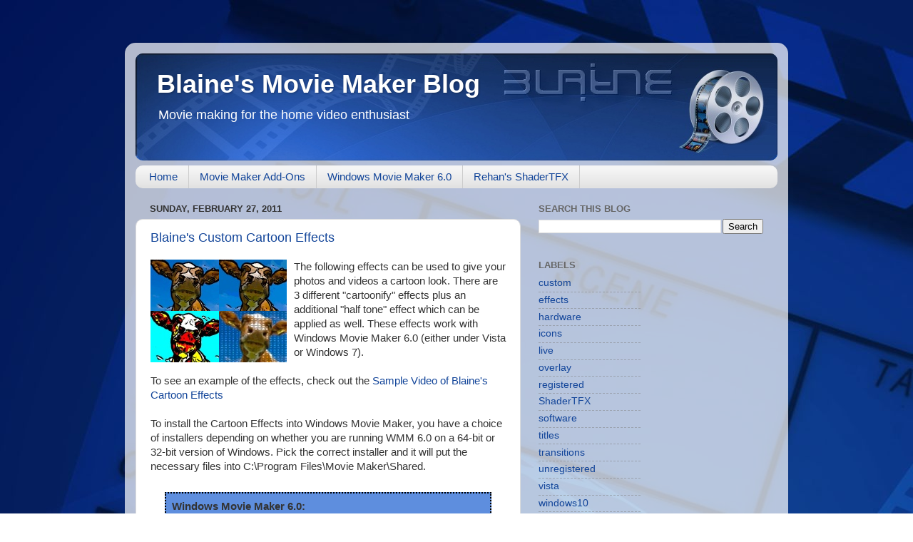

--- FILE ---
content_type: text/html; charset=UTF-8
request_url: https://movies.blainesville.com/2011/02/blaines-custom-cartoon-effects.html?showComment=1335250245987
body_size: 20305
content:
<!DOCTYPE html>
<html class='v2' dir='ltr' xmlns='http://www.w3.org/1999/xhtml' xmlns:b='http://www.google.com/2005/gml/b' xmlns:data='http://www.google.com/2005/gml/data' xmlns:expr='http://www.google.com/2005/gml/expr'>
<head>
<link href='https://www.blogger.com/static/v1/widgets/335934321-css_bundle_v2.css' rel='stylesheet' type='text/css'/>
<meta content='LyO-dvj0KWXPSG0-7t1qQ_MJnq7Ucd_sr0Ef1UfqmZQ' name='google-site-verification'/>
<meta content='IE=EmulateIE7' http-equiv='X-UA-Compatible'/>
<meta content='width=1100' name='viewport'/>
<meta content='text/html; charset=UTF-8' http-equiv='Content-Type'/>
<meta content='blogger' name='generator'/>
<link href='https://movies.blainesville.com/favicon.ico' rel='icon' type='image/x-icon'/>
<link href='https://movies.blainesville.com/2011/02/blaines-custom-cartoon-effects.html' rel='canonical'/>
<link rel="alternate" type="application/atom+xml" title="Blaine&#39;s Movie Maker Blog - Atom" href="https://movies.blainesville.com/feeds/posts/default" />
<link rel="alternate" type="application/rss+xml" title="Blaine&#39;s Movie Maker Blog - RSS" href="https://movies.blainesville.com/feeds/posts/default?alt=rss" />
<link rel="service.post" type="application/atom+xml" title="Blaine&#39;s Movie Maker Blog - Atom" href="https://www.blogger.com/feeds/19826224/posts/default" />

<link rel="alternate" type="application/atom+xml" title="Blaine&#39;s Movie Maker Blog - Atom" href="https://movies.blainesville.com/feeds/178883043274570754/comments/default" />
<!--Can't find substitution for tag [blog.ieCssRetrofitLinks]-->
<link href='https://movieblog.pages.dev/Downloads/BlaineCartoon_thumb.png' rel='image_src'/>
<meta content='https://movies.blainesville.com/2011/02/blaines-custom-cartoon-effects.html' property='og:url'/>
<meta content='Blaine&#39;s Custom Cartoon Effects' property='og:title'/>
<meta content='The following effects can be used to give your photos and videos a cartoon look.  There are 3 different &quot;cartoonify&quot; effects plus an additio...' property='og:description'/>
<meta content='https://lh3.googleusercontent.com/blogger_img_proxy/AEn0k_vZr31siLJ39aCKGZs13DVnAZfRBspVPyTyAp34x26WNdpD7X01xs-xPcdE8UVY43SwATNYr5EU_ByTuLo0KhU_jwuOlxjS7oyK6OC5oKU1Sf5NEBLbHJ3suR9XVjuONQ=w1200-h630-p-k-no-nu' property='og:image'/>
<title>Blaine's Movie Maker Blog: Blaine's Custom Cartoon Effects</title>
<style id='page-skin-1' type='text/css'><!--
/*-----------------------------------------------
Blogger Template Style
Name:     Picture Window
Designer: Josh Peterson
URL:      www.noaesthetic.com
----------------------------------------------- */
/* Variable definitions
====================
<Variable name="keycolor" description="Main Color" type="color" default="#1a222a"/>
<Variable name="body.background" description="Body Background" type="background"
color="#dddddd" default="#111111 url(//themes.googleusercontent.com/image?id=1OACCYOE0-eoTRTfsBuX1NMN9nz599ufI1Jh0CggPFA_sK80AGkIr8pLtYRpNUKPmwtEa) repeat-x fixed top center"/>
<Group description="Page Text" selector="body">
<Variable name="body.font" description="Font" type="font"
default="normal normal 15px Arial, Tahoma, Helvetica, FreeSans, sans-serif"/>
<Variable name="body.text.color" description="Text Color" type="color" default="#333333"/>
</Group>
<Group description="Backgrounds" selector=".body-fauxcolumns-outer">
<Variable name="body.background.color" description="Outer Background" type="color" default="#296695"/>
<Variable name="header.background.color" description="Header Background" type="color" default="transparent"/>
<Variable name="post.background.color" description="Post Background" type="color" default="#ffffff"/>
</Group>
<Group description="Links" selector=".main-outer">
<Variable name="link.color" description="Link Color" type="color" default="#336699"/>
<Variable name="link.visited.color" description="Visited Color" type="color" default="#6699cc"/>
<Variable name="link.hover.color" description="Hover Color" type="color" default="#33aaff"/>
</Group>
<Group description="Blog Title" selector=".header h1">
<Variable name="header.font" description="Title Font" type="font"
default="normal normal 36px Arial, Tahoma, Helvetica, FreeSans, sans-serif"/>
<Variable name="header.text.color" description="Text Color" type="color" default="#ffffff" />
</Group>
<Group description="Tabs Text" selector=".tabs-inner .widget li a">
<Variable name="tabs.font" description="Font" type="font"
default="normal normal 15px Arial, Tahoma, Helvetica, FreeSans, sans-serif"/>
<Variable name="tabs.text.color" description="Text Color" type="color" default="#ffffff"/>
<Variable name="tabs.selected.text.color" description="Selected Color" type="color" default="#114499"/>
</Group>
<Group description="Tabs Background" selector=".tabs-outer .PageList">
<Variable name="tabs.background.color" description="Background Color" type="color" default="transparent"/>
<Variable name="tabs.selected.background.color" description="Selected Color" type="color" default="transparent"/>
<Variable name="tabs.separator.color" description="Separator Color" type="color" default="transparent"/>
</Group>
<Group description="Post Title" selector="h3.post-title, .comments h4">
<Variable name="post.title.font" description="Title Font" type="font"
default="normal normal 18px Arial, Tahoma, Helvetica, FreeSans, sans-serif"/>
</Group>
<Group description="Date Header" selector=".date-header">
<Variable name="date.header.color" description="Text Color" type="color" default="#333333"/>
</Group>
<Group description="Post" selector=".post">
<Variable name="post.footer.text.color" description="Footer Text Color" type="color" default="#999999"/>
<Variable name="post.border.color" description="Border Color" type="color" default="#dddddd"/>
</Group>
<Group description="Gadgets" selector="h2">
<Variable name="widget.title.font" description="Title Font" type="font"
default="bold normal 13px Arial, Tahoma, Helvetica, FreeSans, sans-serif"/>
<Variable name="widget.title.text.color" description="Title Color" type="color" default="#888888"/>
</Group>
<Group description="Footer" selector=".footer-outer">
<Variable name="footer.text.color" description="Text Color" type="color" default="#cccccc"/>
<Variable name="footer.widget.title.text.color" description="Gadget Title Color" type="color" default="#aaaaaa"/>
</Group>
<Group description="Footer Links" selector=".footer-outer">
<Variable name="footer.link.color" description="Link Color" type="color" default="#99ccee"/>
<Variable name="footer.link.visited.color" description="Visited Color" type="color" default="#77aaee"/>
<Variable name="footer.link.hover.color" description="Hover Color" type="color" default="#33aaff"/>
</Group>
<Variable name="content.margin" description="Content Margin Top" type="length" default="20px" min="0" max="100px"/>
<Variable name="content.padding" description="Content Padding" type="length" default="0" min="0" max="100px"/>
<Variable name="content.background" description="Content Background" type="background"
default="transparent none repeat scroll top left"/>
<Variable name="content.border.radius" description="Content Border Radius" type="length" default="0" min="0" max="100px"/>
<Variable name="content.shadow.spread" description="Content Shadow Spread" type="length" default="0" min="0" max="100px"/>
<Variable name="header.padding" description="Header Padding" type="length" default="0" min="0" max="100px"/>
<Variable name="header.background.gradient" description="Header Gradient" type="url"
default="none"/>
<Variable name="header.border.radius" description="Header Border Radius" type="length" default="0" min="0" max="100px"/>
<Variable name="main.border.radius.top" description="Main Border Radius" type="length" default="20px" min="0" max="100px"/>
<Variable name="footer.border.radius.top" description="Footer Border Radius Top" type="length" default="0" min="0" max="100px"/>
<Variable name="footer.border.radius.bottom" description="Footer Border Radius Bottom" type="length" default="20px" min="0" max="100px"/>
<Variable name="region.shadow.spread" description="Main and Footer Shadow Spread" type="length" default="3px" min="0" max="100px"/>
<Variable name="region.shadow.offset" description="Main and Footer Shadow Offset" type="length" default="1px" min="-50px" max="50px"/>
<Variable name="tabs.background.gradient" description="Tab Background Gradient" type="url" default="none"/>
<Variable name="tab.selected.background.gradient" description="Selected Tab Background" type="url"
default="url(https://resources.blogblog.com/blogblog/data/1kt/transparent/white80.png)"/>
<Variable name="tab.background" description="Tab Background" type="background"
default="transparent url(https://resources.blogblog.com/blogblog/data/1kt/transparent/black50.png) repeat scroll top left"/>
<Variable name="tab.border.radius" description="Tab Border Radius" type="length" default="10px" min="0" max="100px"/>
<Variable name="tab.first.border.radius" description="First Tab Border Radius" type="length" default="10px" min="0" max="100px"/>
<Variable name="tabs.border.radius" description="Tabs Border Radius" type="length" default="0" min="0" max="100px"/>
<Variable name="tabs.spacing" description="Tab Spacing" type="length" default=".25em" min="0" max="10em"/>
<Variable name="tabs.margin.bottom" description="Tab Margin Bottom" type="length" default="0" min="0" max="100px"/>
<Variable name="tabs.margin.sides" description="Tab Margin Sides" type="length" default="20px" min="0" max="100px"/>
<Variable name="main.background" description="Main Background" type="background"
default="transparent url(https://resources.blogblog.com/blogblog/data/1kt/transparent/white80.png) repeat scroll top left"/>
<Variable name="main.padding.sides" description="Main Padding Sides" type="length" default="20px" min="0" max="100px"/>
<Variable name="footer.background" description="Footer Background" type="background"
default="transparent url(https://resources.blogblog.com/blogblog/data/1kt/transparent/black50.png) repeat scroll top left"/>
<Variable name="post.margin.sides" description="Post Margin Sides" type="length" default="-20px" min="-50px" max="50px"/>
<Variable name="post.border.radius" description="Post Border Radius" type="length" default="5px" min="0" max="100px"/>
<Variable name="widget.title.text.transform" description="Widget Title Text Transform" type="string" default="uppercase"/>
<Variable name="mobile.background.overlay" description="Mobile Background Overlay" type="string"
default="transparent none repeat scroll top left"/>
<Variable name="startSide" description="Side where text starts in blog language" type="automatic" default="left"/>
<Variable name="endSide" description="Side where text ends in blog language" type="automatic" default="right"/>
*/
/* Content
----------------------------------------------- */
body {
font: normal normal 15px 'Trebuchet MS', Trebuchet, sans-serif;;
color: #333333;
background: url(https://blogger.googleusercontent.com/img/b/R29vZ2xl/AVvXsEj0fKVGbgF2xMMJfZkghaVX-eYr4GyxDVbATR0xzEa6B5S86vltjvijuq4IHnqn-0JsWIo0Pr76EUm8Z7kUagqwsB3WAvT0nojEzS_2kDsS_67lJG_0IwtzFforkP2FZTCYqRXiNw/s0/moviebackground.jpg) !important;
}
html body .region-inner {
min-width: 0;
max-width: 100%;
width: auto;
}
.content-outer {
font-size: 90%;
}
a:link {
text-decoration:none;
color: #114499;
}
a:visited {
text-decoration:none;
color: #002a77;
}
a:hover {
text-decoration:underline;
color: #113bcc;
}
.content-outer {
background: transparent url(//www.blogblog.com/1kt/transparent/white80.png) repeat scroll top left;
-moz-border-radius: 15px;
-webkit-border-radius: 15px;
-goog-ms-border-radius: 15px;
border-radius: 15px;
-moz-box-shadow: 0 0 3px rgba(0, 0, 0, .15);
-webkit-box-shadow: 0 0 3px rgba(0, 0, 0, .15);
-goog-ms-box-shadow: 0 0 3px rgba(0, 0, 0, .15);
box-shadow: 0 0 3px rgba(0, 0, 0, .15);
margin: 30px auto;
}
.content-inner {
padding: 15px;
}
/* Header
----------------------------------------------- */
.header-outer {
background: #114499 url(//www.blogblog.com/1kt/transparent/header_gradient_shade.png) repeat-x scroll top left;
_background-image: none;
color: #ffffff;
-moz-border-radius: 10px;
-webkit-border-radius: 10px;
-goog-ms-border-radius: 10px;
border-radius: 10px;
}
.Header img, .Header #header-inner {
-moz-border-radius: 10px;
-webkit-border-radius: 10px;
-goog-ms-border-radius: 10px;
border-radius: 10px;
}
.header-inner .Header .titlewrapper,
.header-inner .Header .descriptionwrapper {
padding-left: 30px;
padding-right: 30px;
}
.Header h1 {
font: normal bold 36px 'Trebuchet MS', Trebuchet, sans-serif;;
text-shadow: 1px 1px 3px rgba(0, 0, 0, 0.3);
}
.Header h1 a {
color: #ffffff;
}
.Header .description {
font-size: 130%;
}
/* Tabs
----------------------------------------------- */
.tabs-inner {
margin: .5em 0 0;
padding: 0;
}
.tabs-inner .section {
margin: 0;
}
.tabs-inner .widget ul {
padding: 0;
background: #f5f5f5 url(//www.blogblog.com/1kt/transparent/tabs_gradient_shade.png) repeat scroll bottom;
-moz-border-radius: 10px;
-webkit-border-radius: 10px;
-goog-ms-border-radius: 10px;
border-radius: 10px;
}
.tabs-inner .widget li {
border: none;
}
.tabs-inner .widget li a {
display: inline-block;
padding: .5em 1em;
margin-right: 0;
color: #114499;
font: normal normal 15px 'Trebuchet MS', Trebuchet, sans-serif;;
-moz-border-radius: 0 0 0 0;
-webkit-border-top-left-radius: 0;
-webkit-border-top-right-radius: 0;
-goog-ms-border-radius: 0 0 0 0;
border-radius: 0 0 0 0;
background: transparent none no-repeat scroll top left;
border-right: 1px solid #cccccc;
}
.tabs-inner .widget li:first-child a {
padding-left: 1.25em;
-moz-border-radius-topleft: 10px;
-moz-border-radius-bottomleft: 10px;
-webkit-border-top-left-radius: 10px;
-webkit-border-bottom-left-radius: 10px;
-goog-ms-border-top-left-radius: 10px;
-goog-ms-border-bottom-left-radius: 10px;
border-top-left-radius: 10px;
border-bottom-left-radius: 10px;
}
.tabs-inner .widget li.selected a,
.tabs-inner .widget li a:hover {
position: relative;
z-index: 1;
background: #ffffff url(//www.blogblog.com/1kt/transparent/tabs_gradient_shade.png) repeat scroll bottom;
color: #000000;
-moz-box-shadow: 0 0 0 rgba(0, 0, 0, .15);
-webkit-box-shadow: 0 0 0 rgba(0, 0, 0, .15);
-goog-ms-box-shadow: 0 0 0 rgba(0, 0, 0, .15);
box-shadow: 0 0 0 rgba(0, 0, 0, .15);
}
/* Headings
----------------------------------------------- */
h2 {
font: bold normal 13px Arial, Tahoma, Helvetica, FreeSans, sans-serif;
text-transform: uppercase;
color: #666666;
margin: .5em 0;
}
/* Main
----------------------------------------------- */
.main-outer {
background: transparent none repeat scroll top center;
-moz-border-radius: 0 0 0 0;
-webkit-border-top-left-radius: 0;
-webkit-border-top-right-radius: 0;
-webkit-border-bottom-left-radius: 0;
-webkit-border-bottom-right-radius: 0;
-goog-ms-border-radius: 0 0 0 0;
border-radius: 0 0 0 0;
-moz-box-shadow: 0 0 0 rgba(0, 0, 0, .15);
-webkit-box-shadow: 0 0 0 rgba(0, 0, 0, .15);
-goog-ms-box-shadow: 0 0 0 rgba(0, 0, 0, .15);
box-shadow: 0 0 0 rgba(0, 0, 0, .15);
}
.main-inner {
padding: 15px 5px 20px;
}
.main-inner .column-center-inner {
padding: 0 0;
}
.main-inner .column-left-inner {
padding-left: 0;
}
.main-inner .column-right-inner {
padding-right: 0;
}
/* Posts
----------------------------------------------- */
h3.post-title {
margin: 0;
font: normal normal 18px 'Trebuchet MS', Trebuchet, sans-serif;;
}
.comments h4 {
margin: 1em 0 0;
font: normal normal 18px 'Trebuchet MS', Trebuchet, sans-serif;;
}
.date-header span {
color: #333333;
}
.post-outer {
background-color: #ffffff;
border: solid 1px #dddddd;
-moz-border-radius: 10px;
-webkit-border-radius: 10px;
border-radius: 10px;
-goog-ms-border-radius: 10px;
padding: 15px 20px;
margin: 0 -20px 20px;
}
.post-body {
line-height: 1.4;
font-size: 110%;
position: relative;
}
.post-header {
margin: 0 0 1.5em;
color: #999999;
line-height: 1.6;
}
.post-footer {
margin: .5em 0 0;
color: #999999;
line-height: 1.6;
}
#blog-pager {
font-size: 140%
}
#comments .comment-author {
padding-top: 1.5em;
border-top: dashed 1px #ccc;
border-top: dashed 1px rgba(128, 128, 128, .5);
background-position: 0 1.5em;
}
#comments .comment-author:first-child {
padding-top: 0;
border-top: none;
}
.avatar-image-container {
margin: .2em 0 0;
}
/* Comments
----------------------------------------------- */
.comments .comments-content .icon.blog-author {
background-repeat: no-repeat;
background-image: url([data-uri]);
}
.comments .comments-content .loadmore a {
border-top: 1px solid #113bcc;
border-bottom: 1px solid #113bcc;
}
.comments .continue {
border-top: 2px solid #113bcc;
}
.loadmore {
font-weight: bold;
font-size: 200%;
}
.mobile .loadmore {
font-weight: bold;
font-size: 200%;
}
/* Widgets
----------------------------------------------- */
.widget ul, .widget #ArchiveList ul.flat {
padding: 0;
list-style: none;
}
.widget ul li, .widget #ArchiveList ul.flat li {
border-top: dashed 1px #ccc;
border-top: dashed 1px rgba(128, 128, 128, .5);
}
.widget ul li:first-child, .widget #ArchiveList ul.flat li:first-child {
border-top: none;
}
.widget .post-body ul {
list-style: disc;
}
.widget .post-body ul li {
border: none;
}
/* Footer
----------------------------------------------- */
.footer-outer {
color:#eeeeee;
background: transparent url(//www.blogblog.com/1kt/transparent/black50.png) repeat scroll top left;
-moz-border-radius: 10px 10px 10px 10px;
-webkit-border-top-left-radius: 10px;
-webkit-border-top-right-radius: 10px;
-webkit-border-bottom-left-radius: 10px;
-webkit-border-bottom-right-radius: 10px;
-goog-ms-border-radius: 10px 10px 10px 10px;
border-radius: 10px 10px 10px 10px;
-moz-box-shadow: 0 0 0 rgba(0, 0, 0, .15);
-webkit-box-shadow: 0 0 0 rgba(0, 0, 0, .15);
-goog-ms-box-shadow: 0 0 0 rgba(0, 0, 0, .15);
box-shadow: 0 0 0 rgba(0, 0, 0, .15);
}
.footer-inner {
padding: 10px 5px 20px;
}
.footer-outer a {
color: #eeddff;
}
.footer-outer a:visited {
color: #b299cc;
}
.footer-outer a:hover {
color: #ffffff;
}
.footer-outer .widget h2 {
color: #bbbbbb;
}
/* Mobile
----------------------------------------------- */
html body.mobile {
height: auto;
}
html body.mobile {
min-height: 480px;
background-size: 100% auto;
}
.mobile .body-fauxcolumn-outer {
background: transparent none repeat scroll top left;
}
html .mobile .mobile-date-outer, html .mobile .blog-pager {
border-bottom: none;
background: transparent none repeat scroll top center;
margin-bottom: 10px;
}
.mobile .date-outer {
background: transparent none repeat scroll top center;
}
.mobile .header-outer, .mobile .main-outer,
.mobile .post-outer, .mobile .footer-outer {
-moz-border-radius: 0;
-webkit-border-radius: 0;
-goog-ms-border-radius: 0;
border-radius: 0;
}
.mobile .content-outer,
.mobile .main-outer,
.mobile .post-outer {
background: inherit;
border: none;
}
.mobile .content-outer {
font-size: 100%;
}
.mobile-link-button {
background-color: #114499;
}
.mobile-link-button a:link, .mobile-link-button a:visited {
color: #ffffff;
}
.mobile-index-contents {
color: #333333;
}
.mobile .tabs-inner .PageList .widget-content {
background: #ffffff url(//www.blogblog.com/1kt/transparent/tabs_gradient_shade.png) repeat scroll bottom;
color: #000000;
}
.mobile .tabs-inner .PageList .widget-content .pagelist-arrow {
border-left: 1px solid #cccccc;
}
#navbar-iframe {display: none !important;}
body{background: #3366dd url(https://lh3.googleusercontent.com/blogger_img_proxy/AEn0k_sp2ok1Grf9YZK1CMiCDrA10VDHNu1AaI2iYlfHxH_8cIa_fYk3wLNa8bn378NCNusen8UsOY5jtJyK0NtEUyDB8HerdV-51VNhoCsZ5Et0WOsLHVpasYpiWA=s0-d) repeat-x fixed top center}
.post blockquote {
border: 2px dotted #000000;
background: #5E8EDE;
margin: 6px 20px 6px 20px;
padding: 8px 8px 8px 8px;
font-size: 1em;
}
--></style>
<style id='template-skin-1' type='text/css'><!--
body {
min-width: 930px;
}
.content-outer, .content-fauxcolumn-outer, .region-inner {
min-width: 930px;
max-width: 930px;
_width: 930px;
}
.main-inner .columns {
padding-left: 0;
padding-right: 360px;
}
.main-inner .fauxcolumn-center-outer {
left: 0;
right: 360px;
/* IE6 does not respect left and right together */
_width: expression(this.parentNode.offsetWidth -
parseInt("0") -
parseInt("360px") + 'px');
}
.main-inner .fauxcolumn-left-outer {
width: 0;
}
.main-inner .fauxcolumn-right-outer {
width: 360px;
}
.main-inner .column-left-outer {
width: 0;
right: 100%;
margin-left: -0;
}
.main-inner .column-right-outer {
width: 360px;
margin-right: -360px;
}
#layout {
min-width: 0;
}
#layout .content-outer {
min-width: 0;
width: 800px;
}
#layout .region-inner {
min-width: 0;
width: auto;
}
--></style>
<link href='https://www.blogger.com/dyn-css/authorization.css?targetBlogID=19826224&amp;zx=f843e8d6-cb78-487f-a9fb-82f1bcfa9cd0' media='none' onload='if(media!=&#39;all&#39;)media=&#39;all&#39;' rel='stylesheet'/><noscript><link href='https://www.blogger.com/dyn-css/authorization.css?targetBlogID=19826224&amp;zx=f843e8d6-cb78-487f-a9fb-82f1bcfa9cd0' rel='stylesheet'/></noscript>
<meta name='google-adsense-platform-account' content='ca-host-pub-1556223355139109'/>
<meta name='google-adsense-platform-domain' content='blogspot.com'/>

<!-- data-ad-client=ca-pub-4241644580705018 -->

</head>
<body class='loading'>
<div class='navbar section' id='navbar'><div class='widget Navbar' data-version='1' id='Navbar1'><script type="text/javascript">
    function setAttributeOnload(object, attribute, val) {
      if(window.addEventListener) {
        window.addEventListener('load',
          function(){ object[attribute] = val; }, false);
      } else {
        window.attachEvent('onload', function(){ object[attribute] = val; });
      }
    }
  </script>
<div id="navbar-iframe-container"></div>
<script type="text/javascript" src="https://apis.google.com/js/platform.js"></script>
<script type="text/javascript">
      gapi.load("gapi.iframes:gapi.iframes.style.bubble", function() {
        if (gapi.iframes && gapi.iframes.getContext) {
          gapi.iframes.getContext().openChild({
              url: 'https://www.blogger.com/navbar/19826224?po\x3d178883043274570754\x26origin\x3dhttps://movies.blainesville.com',
              where: document.getElementById("navbar-iframe-container"),
              id: "navbar-iframe"
          });
        }
      });
    </script><script type="text/javascript">
(function() {
var script = document.createElement('script');
script.type = 'text/javascript';
script.src = '//pagead2.googlesyndication.com/pagead/js/google_top_exp.js';
var head = document.getElementsByTagName('head')[0];
if (head) {
head.appendChild(script);
}})();
</script>
</div></div>
<div class='body-fauxcolumns'>
<div class='fauxcolumn-outer body-fauxcolumn-outer'>
<div class='cap-top'>
<div class='cap-left'></div>
<div class='cap-right'></div>
</div>
<div class='fauxborder-left'>
<div class='fauxborder-right'></div>
<div class='fauxcolumn-inner'>
</div>
</div>
<div class='cap-bottom'>
<div class='cap-left'></div>
<div class='cap-right'></div>
</div>
</div>
</div>
<div class='content'>
<div class='content-fauxcolumns'>
<div class='fauxcolumn-outer content-fauxcolumn-outer'>
<div class='cap-top'>
<div class='cap-left'></div>
<div class='cap-right'></div>
</div>
<div class='fauxborder-left'>
<div class='fauxborder-right'></div>
<div class='fauxcolumn-inner'>
</div>
</div>
<div class='cap-bottom'>
<div class='cap-left'></div>
<div class='cap-right'></div>
</div>
</div>
</div>
<div class='content-outer'>
<div class='content-cap-top cap-top'>
<div class='cap-left'></div>
<div class='cap-right'></div>
</div>
<div class='fauxborder-left content-fauxborder-left'>
<div class='fauxborder-right content-fauxborder-right'></div>
<div class='content-inner'>
<header>
<div class='header-outer'>
<div class='header-cap-top cap-top'>
<div class='cap-left'></div>
<div class='cap-right'></div>
</div>
<div class='fauxborder-left header-fauxborder-left'>
<div class='fauxborder-right header-fauxborder-right'></div>
<div class='region-inner header-inner'>
<div class='header section' id='header'><div class='widget Header' data-version='1' id='Header1'>
<div id='header-inner' style='background-image: url("https://movieblog.pages.dev/moviebanner2.jpg"); background-position: left; width: 900px; min-height: 150px; _height: 150px; background-repeat: no-repeat; '>
<div class='titlewrapper' style='background: transparent'>
<h1 class='title' style='background: transparent; border-width: 0px'>
<a href='https://movies.blainesville.com/'>
Blaine's Movie Maker Blog
</a>
</h1>
</div>
<div class='descriptionwrapper'>
<p class='description'><span>Movie making for the home video enthusiast</span></p>
</div>
</div>
</div></div>
</div>
</div>
<div class='header-cap-bottom cap-bottom'>
<div class='cap-left'></div>
<div class='cap-right'></div>
</div>
</div>
</header>
<div class='tabs-outer'>
<div class='tabs-cap-top cap-top'>
<div class='cap-left'></div>
<div class='cap-right'></div>
</div>
<div class='fauxborder-left tabs-fauxborder-left'>
<div class='fauxborder-right tabs-fauxborder-right'></div>
<div class='region-inner tabs-inner'>
<div class='tabs section' id='crosscol'><div class='widget PageList' data-version='1' id='PageList1'>
<h2>Pages</h2>
<div class='widget-content'>
<ul>
<li>
<a href='https://movies.blainesville.com/'>Home</a>
</li>
<li>
<a href='https://movies.blainesville.com/p/movie-maker-add-ons.html'>Movie Maker Add-Ons</a>
</li>
<li>
<a href='https://movies.blainesville.com/p/wmm-60-on-windows-7.html'>Windows Movie Maker 6.0</a>
</li>
<li>
<a href='https://movies.blainesville.com/p/rehans-shader-tfx-transitions-and.html'>Rehan's ShaderTFX</a>
</li>
</ul>
<div class='clear'></div>
</div>
</div></div>
<div class='tabs no-items section' id='crosscol-overflow'></div>
</div>
</div>
<div class='tabs-cap-bottom cap-bottom'>
<div class='cap-left'></div>
<div class='cap-right'></div>
</div>
</div>
<div class='main-outer'>
<div class='main-cap-top cap-top'>
<div class='cap-left'></div>
<div class='cap-right'></div>
</div>
<div class='fauxborder-left main-fauxborder-left'>
<div class='fauxborder-right main-fauxborder-right'></div>
<div class='region-inner main-inner'>
<div class='columns fauxcolumns'>
<div class='fauxcolumn-outer fauxcolumn-center-outer'>
<div class='cap-top'>
<div class='cap-left'></div>
<div class='cap-right'></div>
</div>
<div class='fauxborder-left'>
<div class='fauxborder-right'></div>
<div class='fauxcolumn-inner'>
</div>
</div>
<div class='cap-bottom'>
<div class='cap-left'></div>
<div class='cap-right'></div>
</div>
</div>
<div class='fauxcolumn-outer fauxcolumn-left-outer'>
<div class='cap-top'>
<div class='cap-left'></div>
<div class='cap-right'></div>
</div>
<div class='fauxborder-left'>
<div class='fauxborder-right'></div>
<div class='fauxcolumn-inner'>
</div>
</div>
<div class='cap-bottom'>
<div class='cap-left'></div>
<div class='cap-right'></div>
</div>
</div>
<div class='fauxcolumn-outer fauxcolumn-right-outer'>
<div class='cap-top'>
<div class='cap-left'></div>
<div class='cap-right'></div>
</div>
<div class='fauxborder-left'>
<div class='fauxborder-right'></div>
<div class='fauxcolumn-inner'>
</div>
</div>
<div class='cap-bottom'>
<div class='cap-left'></div>
<div class='cap-right'></div>
</div>
</div>
<!-- corrects IE6 width calculation -->
<div class='columns-inner'>
<div class='column-center-outer'>
<div class='column-center-inner'>
<div class='main section' id='main'><div class='widget Blog' data-version='1' id='Blog1'>
<div class='blog-posts hfeed'>

          <div class="date-outer">
        
<h2 class='date-header'><span>Sunday, February 27, 2011</span></h2>

          <div class="date-posts">
        
<div class='post-outer'>
<div class='post hentry uncustomized-post-template'>
<a name='178883043274570754'></a>
<h3 class='post-title entry-title'>
<a href='https://movies.blainesville.com/2011/02/blaines-custom-cartoon-effects.html'>Blaine's Custom Cartoon Effects</a>
</h3>
<div class='post-header'>
<div class='post-header-line-1'></div>
</div>
<div class='post-body entry-content'>
<a href="https://www.youtube.com/watch?list=UUYNyIJd1MvkA3qqHNpnDK7g&amp;v=lQtyruMdEvU"><img alt="Blaine&#39;s Cartoon Effects" border="0" loading="lazy" src="https://movieblog.pages.dev/Downloads/BlaineCartoon_thumb.png" style="float:left; margin:0 10px 10px 0;cursor:pointer; cursor:hand;" /></a>The following effects can be used to give your photos and videos a cartoon look.  There are 3 different "cartoonify" effects plus an additional "half tone" effect which can be applied as well. These effects work with Windows Movie Maker 6.0 (either under Vista or Windows 7).<br />
<br />
To see an example of the effects, check out the <a href="https://www.youtube.com/watch?list=UUYNyIJd1MvkA3qqHNpnDK7g&amp;v=lQtyruMdEvU">Sample Video of Blaine's Cartoon Effects</a><br />
<br />
To install the Cartoon Effects into Windows Movie Maker, you have a choice of installers depending on whether you are running WMM 6.0 on a 64-bit or 32-bit version of Windows. Pick the correct installer and it will put the necessary files into C:\Program Files\Movie Maker\Shared.<br />
<br />
<blockquote><b>Windows Movie Maker 6.0:</b><br />
<a href="https://movieblog.pages.dev/Downloads/BlaineCartoon-64.zip">Blaine's Cartoon Effects (64-bit) Installer</a><br />
<a href="https://movieblog.pages.dev/Downloads/BlaineCartoon-32.zip">Blaine's Cartoon Effects (32-bit) Installer</a></blockquote><br />
After restarting Windows Movie Maker, you should have 4 new Cartoonify effects with corresponding icons:<br />
<li>Cartoonify, #1 through #3 - The colors are flattened and edges are highlighted in black.</li><br />
<li>Cartoonify, Half Tone - This gives an additional effect similar to a comic book printing</li><br />
<br />
For a clip or image, pick one of the 3 cartoonify effects (#1, #2 or #3). If you like the half tone effect, apply that next to the same clip. Sometimes you may find that you need to brighten the clip or add a little blurring first. Play around with the effects until you get something you like.<br />
<br />
*Note: These transitions require the architecture of WMM 6.0 and can't be made to work on versions 2.6 or earlier.
<div style='clear: both;'></div>
</div>
<div class='post-footer'>
<div class='post-footer-line post-footer-line-1'>
<span class='post-author vcard'>
Posted by
<span class='fn'>Blaine</span>
</span>
<span class='post-timestamp'>
at
<a class='timestamp-link' href='https://movies.blainesville.com/2011/02/blaines-custom-cartoon-effects.html' rel='bookmark' title='permanent link'><abbr class='published' title='2011-02-27T01:10:00-08:00'>1:10 AM</abbr></a>
</span>
<span class='reaction-buttons'>
</span>
<span class='star-ratings'>
</span>
<span class='post-comment-link'>
</span>
<span class='post-backlinks post-comment-link'>
</span>
<span class='post-icons'>
</span>
</div>
<div class='post-footer-line post-footer-line-2'>
<span class='post-labels'>
Labels:
<a href='https://movies.blainesville.com/search/label/custom' rel='tag'>custom</a>,
<a href='https://movies.blainesville.com/search/label/effects' rel='tag'>effects</a>,
<a href='https://movies.blainesville.com/search/label/vista' rel='tag'>vista</a>,
<a href='https://movies.blainesville.com/search/label/windows7' rel='tag'>windows7</a>,
<a href='https://movies.blainesville.com/search/label/WMM-6.0' rel='tag'>WMM-6.0</a>
</span>
</div>
<div class='post-footer-line post-footer-line-3'>
<span class='post-location'>
</span>
</div>
</div>
</div>
<div class='comments' id='comments'>
<a name='comments'></a>
<h4>18 comments:</h4>
<div class='comments-content'>
<script async='async' src='' type='text/javascript'></script>
<script type='text/javascript'>
    (function() {
      var items = null;
      var msgs = null;
      var config = {};

// <![CDATA[
      var cursor = null;
      if (items && items.length > 0) {
        cursor = parseInt(items[items.length - 1].timestamp) + 1;
      }

      var bodyFromEntry = function(entry) {
        var text = (entry &&
                    ((entry.content && entry.content.$t) ||
                     (entry.summary && entry.summary.$t))) ||
            '';
        if (entry && entry.gd$extendedProperty) {
          for (var k in entry.gd$extendedProperty) {
            if (entry.gd$extendedProperty[k].name == 'blogger.contentRemoved') {
              return '<span class="deleted-comment">' + text + '</span>';
            }
          }
        }
        return text;
      }

      var parse = function(data) {
        cursor = null;
        var comments = [];
        if (data && data.feed && data.feed.entry) {
          for (var i = 0, entry; entry = data.feed.entry[i]; i++) {
            var comment = {};
            // comment ID, parsed out of the original id format
            var id = /blog-(\d+).post-(\d+)/.exec(entry.id.$t);
            comment.id = id ? id[2] : null;
            comment.body = bodyFromEntry(entry);
            comment.timestamp = Date.parse(entry.published.$t) + '';
            if (entry.author && entry.author.constructor === Array) {
              var auth = entry.author[0];
              if (auth) {
                comment.author = {
                  name: (auth.name ? auth.name.$t : undefined),
                  profileUrl: (auth.uri ? auth.uri.$t : undefined),
                  avatarUrl: (auth.gd$image ? auth.gd$image.src : undefined)
                };
              }
            }
            if (entry.link) {
              if (entry.link[2]) {
                comment.link = comment.permalink = entry.link[2].href;
              }
              if (entry.link[3]) {
                var pid = /.*comments\/default\/(\d+)\?.*/.exec(entry.link[3].href);
                if (pid && pid[1]) {
                  comment.parentId = pid[1];
                }
              }
            }
            comment.deleteclass = 'item-control blog-admin';
            if (entry.gd$extendedProperty) {
              for (var k in entry.gd$extendedProperty) {
                if (entry.gd$extendedProperty[k].name == 'blogger.itemClass') {
                  comment.deleteclass += ' ' + entry.gd$extendedProperty[k].value;
                } else if (entry.gd$extendedProperty[k].name == 'blogger.displayTime') {
                  comment.displayTime = entry.gd$extendedProperty[k].value;
                }
              }
            }
            comments.push(comment);
          }
        }
        return comments;
      };

      var paginator = function(callback) {
        if (hasMore()) {
          var url = config.feed + '?alt=json&v=2&orderby=published&reverse=false&max-results=50';
          if (cursor) {
            url += '&published-min=' + new Date(cursor).toISOString();
          }
          window.bloggercomments = function(data) {
            var parsed = parse(data);
            cursor = parsed.length < 50 ? null
                : parseInt(parsed[parsed.length - 1].timestamp) + 1
            callback(parsed);
            window.bloggercomments = null;
          }
          url += '&callback=bloggercomments';
          var script = document.createElement('script');
          script.type = 'text/javascript';
          script.src = url;
          document.getElementsByTagName('head')[0].appendChild(script);
        }
      };
      var hasMore = function() {
        return !!cursor;
      };
      var getMeta = function(key, comment) {
        if ('iswriter' == key) {
          var matches = !!comment.author
              && comment.author.name == config.authorName
              && comment.author.profileUrl == config.authorUrl;
          return matches ? 'true' : '';
        } else if ('deletelink' == key) {
          return config.baseUri + '/comment/delete/'
               + config.blogId + '/' + comment.id;
        } else if ('deleteclass' == key) {
          return comment.deleteclass;
        }
        return '';
      };

      var replybox = null;
      var replyUrlParts = null;
      var replyParent = undefined;

      var onReply = function(commentId, domId) {
        if (replybox == null) {
          // lazily cache replybox, and adjust to suit this style:
          replybox = document.getElementById('comment-editor');
          if (replybox != null) {
            replybox.height = '250px';
            replybox.style.display = 'block';
            replyUrlParts = replybox.src.split('#');
          }
        }
        if (replybox && (commentId !== replyParent)) {
          replybox.src = '';
          document.getElementById(domId).insertBefore(replybox, null);
          replybox.src = replyUrlParts[0]
              + (commentId ? '&parentID=' + commentId : '')
              + '#' + replyUrlParts[1];
          replyParent = commentId;
        }
      };

      var hash = (window.location.hash || '#').substring(1);
      var startThread, targetComment;
      if (/^comment-form_/.test(hash)) {
        startThread = hash.substring('comment-form_'.length);
      } else if (/^c[0-9]+$/.test(hash)) {
        targetComment = hash.substring(1);
      }

      // Configure commenting API:
      var configJso = {
        'maxDepth': config.maxThreadDepth
      };
      var provider = {
        'id': config.postId,
        'data': items,
        'loadNext': paginator,
        'hasMore': hasMore,
        'getMeta': getMeta,
        'onReply': onReply,
        'rendered': true,
        'initComment': targetComment,
        'initReplyThread': startThread,
        'config': configJso,
        'messages': msgs
      };

      var render = function() {
        if (window.goog && window.goog.comments) {
          var holder = document.getElementById('comment-holder');
          window.goog.comments.render(holder, provider);
        }
      };

      // render now, or queue to render when library loads:
      if (window.goog && window.goog.comments) {
        render();
      } else {
        window.goog = window.goog || {};
        window.goog.comments = window.goog.comments || {};
        window.goog.comments.loadQueue = window.goog.comments.loadQueue || [];
        window.goog.comments.loadQueue.push(render);
      }
    })();
// ]]>
  </script>
<div id='comment-holder'>
<div class="comment-thread toplevel-thread"><ol id="top-ra"><li class="comment" id="c1878501667369292936"><div class="avatar-image-container"><img src="//www.blogger.com/img/blogger_logo_round_35.png" alt=""/></div><div class="comment-block"><div class="comment-header"><cite class="user"><a href="https://www.blogger.com/profile/13352089219592078584" rel="nofollow">Unknown</a></cite><span class="icon user "></span><span class="datetime secondary-text"><a rel="nofollow" href="https://movies.blainesville.com/2011/02/blaines-custom-cartoon-effects.html?showComment=1299401537469#c1878501667369292936">Sun Mar 06, 12:52:00 AM PST</a></span></div><p class="comment-content">hi you say it do not work with WLMM but does it with WMM6.1 as it does with 6.0?<br>thanks</p><span class="comment-actions secondary-text"><a class="comment-reply" target="_self" data-comment-id="1878501667369292936">Reply</a><span class="item-control blog-admin blog-admin pid-88461396"><a target="_self" href="https://www.blogger.com/comment/delete/19826224/1878501667369292936">Delete</a></span></span></div><div class="comment-replies"><div id="c1878501667369292936-rt" class="comment-thread inline-thread hidden"><span class="thread-toggle thread-expanded"><span class="thread-arrow"></span><span class="thread-count"><a target="_self">Replies</a></span></span><ol id="c1878501667369292936-ra" class="thread-chrome thread-expanded"><div></div><div id="c1878501667369292936-continue" class="continue"><a class="comment-reply" target="_self" data-comment-id="1878501667369292936">Reply</a></div></ol></div></div><div class="comment-replybox-single" id="c1878501667369292936-ce"></div></li><li class="comment" id="c208648015982678833"><div class="avatar-image-container"><img src="//blogger.googleusercontent.com/img/b/R29vZ2xl/AVvXsEiQHWz5rJ3GVeDCZF3inEP4-_AHlqWnZnDppBdX3BTluNqsnQZb-5j0TJbSdINQgHWI6kICNtgQvu3ic5PS3UlB74-DXm4uBvX4tdeHrKj2ogkSpFKSVXSR0SkwLvopF1U/s45-c/PuzzlingCube.jpg" alt=""/></div><div class="comment-block"><div class="comment-header"><cite class="user"><a href="https://www.blogger.com/profile/06379274325110866036" rel="nofollow">Blaine</a></cite><span class="icon user blog-author"></span><span class="datetime secondary-text"><a rel="nofollow" href="https://movies.blainesville.com/2011/02/blaines-custom-cartoon-effects.html?showComment=1299430707698#c208648015982678833">Sun Mar 06, 08:58:00 AM PST</a></span></div><p class="comment-content">@kitcreation, there is no such thing as WMM6.1. <a href="http://en.wikipedia.org/wiki/Windows_NT#Releases" rel="nofollow">Version 6.1</a> is the internal version number of the <b>operating system</b>, namely <b>Windows 7</b>. If you choose Help &gt; About and look toward the bottom, you should see the actual version of <b>Windows Movie Maker</b>.  Find out if you have 2.1, 2.6 or 6.0 loaded.  <br><br>If you have 2.1 or 2.6, that&#39;s an <i><b>XP</b></i> version of Movie Maker and these won&#39;t work on that.<br>If you have 6.0, that&#39;s the <i><b>Vista</b></i> version of Movie Maker and these WILL work on that.</p><span class="comment-actions secondary-text"><a class="comment-reply" target="_self" data-comment-id="208648015982678833">Reply</a><span class="item-control blog-admin blog-admin pid-922095534"><a target="_self" href="https://www.blogger.com/comment/delete/19826224/208648015982678833">Delete</a></span></span></div><div class="comment-replies"><div id="c208648015982678833-rt" class="comment-thread inline-thread hidden"><span class="thread-toggle thread-expanded"><span class="thread-arrow"></span><span class="thread-count"><a target="_self">Replies</a></span></span><ol id="c208648015982678833-ra" class="thread-chrome thread-expanded"><div></div><div id="c208648015982678833-continue" class="continue"><a class="comment-reply" target="_self" data-comment-id="208648015982678833">Reply</a></div></ol></div></div><div class="comment-replybox-single" id="c208648015982678833-ce"></div></li><li class="comment" id="c8853380767652306315"><div class="avatar-image-container"><img src="//www.blogger.com/img/blogger_logo_round_35.png" alt=""/></div><div class="comment-block"><div class="comment-header"><cite class="user"><a href="https://www.blogger.com/profile/05376950202222094871" rel="nofollow">Unknown</a></cite><span class="icon user "></span><span class="datetime secondary-text"><a rel="nofollow" href="https://movies.blainesville.com/2011/02/blaines-custom-cartoon-effects.html?showComment=1302753453749#c8853380767652306315">Wed Apr 13, 08:57:00 PM PDT</a></span></div><p class="comment-content">i downloaded a couple of your new effects but they just show black on wmm6. i have some of your older stuff and they work fine. is there anything i can do to fix the effects?</p><span class="comment-actions secondary-text"><a class="comment-reply" target="_self" data-comment-id="8853380767652306315">Reply</a><span class="item-control blog-admin blog-admin pid-986626824"><a target="_self" href="https://www.blogger.com/comment/delete/19826224/8853380767652306315">Delete</a></span></span></div><div class="comment-replies"><div id="c8853380767652306315-rt" class="comment-thread inline-thread hidden"><span class="thread-toggle thread-expanded"><span class="thread-arrow"></span><span class="thread-count"><a target="_self">Replies</a></span></span><ol id="c8853380767652306315-ra" class="thread-chrome thread-expanded"><div></div><div id="c8853380767652306315-continue" class="continue"><a class="comment-reply" target="_self" data-comment-id="8853380767652306315">Reply</a></div></ol></div></div><div class="comment-replybox-single" id="c8853380767652306315-ce"></div></li><li class="comment" id="c7825598642250863542"><div class="avatar-image-container"><img src="//blogger.googleusercontent.com/img/b/R29vZ2xl/AVvXsEiQHWz5rJ3GVeDCZF3inEP4-_AHlqWnZnDppBdX3BTluNqsnQZb-5j0TJbSdINQgHWI6kICNtgQvu3ic5PS3UlB74-DXm4uBvX4tdeHrKj2ogkSpFKSVXSR0SkwLvopF1U/s45-c/PuzzlingCube.jpg" alt=""/></div><div class="comment-block"><div class="comment-header"><cite class="user"><a href="https://www.blogger.com/profile/06379274325110866036" rel="nofollow">Blaine</a></cite><span class="icon user blog-author"></span><span class="datetime secondary-text"><a rel="nofollow" href="https://movies.blainesville.com/2011/02/blaines-custom-cartoon-effects.html?showComment=1302766286727#c7825598642250863542">Thu Apr 14, 12:31:00 AM PDT</a></span></div><p class="comment-content">Black video -- check your graphics drivers are up to date. Use only .wmv video clips.  Test with .jpg images to see if that works or not.</p><span class="comment-actions secondary-text"><a class="comment-reply" target="_self" data-comment-id="7825598642250863542">Reply</a><span class="item-control blog-admin blog-admin pid-922095534"><a target="_self" href="https://www.blogger.com/comment/delete/19826224/7825598642250863542">Delete</a></span></span></div><div class="comment-replies"><div id="c7825598642250863542-rt" class="comment-thread inline-thread hidden"><span class="thread-toggle thread-expanded"><span class="thread-arrow"></span><span class="thread-count"><a target="_self">Replies</a></span></span><ol id="c7825598642250863542-ra" class="thread-chrome thread-expanded"><div></div><div id="c7825598642250863542-continue" class="continue"><a class="comment-reply" target="_self" data-comment-id="7825598642250863542">Reply</a></div></ol></div></div><div class="comment-replybox-single" id="c7825598642250863542-ce"></div></li><li class="comment" id="c4509395221169711006"><div class="avatar-image-container"><img src="//www.blogger.com/img/blogger_logo_round_35.png" alt=""/></div><div class="comment-block"><div class="comment-header"><cite class="user"><a href="https://www.blogger.com/profile/05093838149781497653" rel="nofollow">Anthony</a></cite><span class="icon user "></span><span class="datetime secondary-text"><a rel="nofollow" href="https://movies.blainesville.com/2011/02/blaines-custom-cartoon-effects.html?showComment=1306505655563#c4509395221169711006">Fri May 27, 07:14:00 AM PDT</a></span></div><p class="comment-content">ummm I downloaded this and installed but the effects aren&#39;t in Movie Maker. I have WMM 6.0 on windows 7 64-bit help please.... Your effect looks really awesome.</p><span class="comment-actions secondary-text"><a class="comment-reply" target="_self" data-comment-id="4509395221169711006">Reply</a><span class="item-control blog-admin blog-admin pid-1775454880"><a target="_self" href="https://www.blogger.com/comment/delete/19826224/4509395221169711006">Delete</a></span></span></div><div class="comment-replies"><div id="c4509395221169711006-rt" class="comment-thread inline-thread hidden"><span class="thread-toggle thread-expanded"><span class="thread-arrow"></span><span class="thread-count"><a target="_self">Replies</a></span></span><ol id="c4509395221169711006-ra" class="thread-chrome thread-expanded"><div></div><div id="c4509395221169711006-continue" class="continue"><a class="comment-reply" target="_self" data-comment-id="4509395221169711006">Reply</a></div></ol></div></div><div class="comment-replybox-single" id="c4509395221169711006-ce"></div></li><li class="comment" id="c3588524658835901368"><div class="avatar-image-container"><img src="//blogger.googleusercontent.com/img/b/R29vZ2xl/AVvXsEiQHWz5rJ3GVeDCZF3inEP4-_AHlqWnZnDppBdX3BTluNqsnQZb-5j0TJbSdINQgHWI6kICNtgQvu3ic5PS3UlB74-DXm4uBvX4tdeHrKj2ogkSpFKSVXSR0SkwLvopF1U/s45-c/PuzzlingCube.jpg" alt=""/></div><div class="comment-block"><div class="comment-header"><cite class="user"><a href="https://www.blogger.com/profile/06379274325110866036" rel="nofollow">Blaine</a></cite><span class="icon user blog-author"></span><span class="datetime secondary-text"><a rel="nofollow" href="https://movies.blainesville.com/2011/02/blaines-custom-cartoon-effects.html?showComment=1306513635883#c3588524658835901368">Fri May 27, 09:27:00 AM PDT</a></span></div><p class="comment-content">@Anthony, do you not see the effects at all? Can you confirm that Movie Maker is in C:\Program Files\Movie Maker\MOVIEMK.EXE?  Also, look in C:\Program Files\Movie Maker\Shared to see if you have BlaineCartoon.fx.  Finally check C:\Program Files\Movie Maker\Shared\AddOnTFX for BlaineCartoon.xml and .dll</p><span class="comment-actions secondary-text"><a class="comment-reply" target="_self" data-comment-id="3588524658835901368">Reply</a><span class="item-control blog-admin blog-admin pid-922095534"><a target="_self" href="https://www.blogger.com/comment/delete/19826224/3588524658835901368">Delete</a></span></span></div><div class="comment-replies"><div id="c3588524658835901368-rt" class="comment-thread inline-thread"><span class="thread-toggle thread-expanded"><span class="thread-arrow"></span><span class="thread-count"><a target="_self">Replies</a></span></span><ol id="c3588524658835901368-ra" class="thread-chrome thread-expanded"><div><li class="comment" id="c3850887913805325570"><div class="avatar-image-container"><img src="//www.blogger.com/img/blogger_logo_round_35.png" alt=""/></div><div class="comment-block"><div class="comment-header"><cite class="user"><a href="https://www.blogger.com/profile/18290086630156857738" rel="nofollow">Milica</a></cite><span class="icon user "></span><span class="datetime secondary-text"><a rel="nofollow" href="https://movies.blainesville.com/2011/02/blaines-custom-cartoon-effects.html?showComment=1331513411566#c3850887913805325570">Sun Mar 11, 05:50:00 PM PDT</a></span></div><p class="comment-content">Hi! I have the same problem. I cant use your effects in WNM, simply cant find it, like I didnt downloaded it at all.</p><span class="comment-actions secondary-text"><span class="item-control blog-admin blog-admin pid-464518203"><a target="_self" href="https://www.blogger.com/comment/delete/19826224/3850887913805325570">Delete</a></span></span></div><div class="comment-replies"><div id="c3850887913805325570-rt" class="comment-thread inline-thread hidden"><span class="thread-toggle thread-expanded"><span class="thread-arrow"></span><span class="thread-count"><a target="_self">Replies</a></span></span><ol id="c3850887913805325570-ra" class="thread-chrome thread-expanded"><div></div><div id="c3850887913805325570-continue" class="continue"><a class="comment-reply" target="_self" data-comment-id="3850887913805325570">Reply</a></div></ol></div></div><div class="comment-replybox-single" id="c3850887913805325570-ce"></div></li><li class="comment" id="c1875873995505580668"><div class="avatar-image-container"><img src="//blogger.googleusercontent.com/img/b/R29vZ2xl/AVvXsEiQHWz5rJ3GVeDCZF3inEP4-_AHlqWnZnDppBdX3BTluNqsnQZb-5j0TJbSdINQgHWI6kICNtgQvu3ic5PS3UlB74-DXm4uBvX4tdeHrKj2ogkSpFKSVXSR0SkwLvopF1U/s45-c/PuzzlingCube.jpg" alt=""/></div><div class="comment-block"><div class="comment-header"><cite class="user"><a href="https://www.blogger.com/profile/06379274325110866036" rel="nofollow">Blaine</a></cite><span class="icon user blog-author"></span><span class="datetime secondary-text"><a rel="nofollow" href="https://movies.blainesville.com/2011/02/blaines-custom-cartoon-effects.html?showComment=1331520786383#c1875873995505580668">Sun Mar 11, 07:53:00 PM PDT</a></span></div><p class="comment-content">@Milica,<br><br>More details please:<br>1) Please confirm you are running WMM 6.0<br>2) What prompts did you see during install? <br>3) Did you check the folders noted above?<br>4) Do you see this listed under installed programs in your control panel?<br>5) Are you on Windows Vista or Windows 7?<br>6) Are you using the 32-bit or 64-bit version?</p><span class="comment-actions secondary-text"><span class="item-control blog-admin blog-admin pid-922095534"><a target="_self" href="https://www.blogger.com/comment/delete/19826224/1875873995505580668">Delete</a></span></span></div><div class="comment-replies"><div id="c1875873995505580668-rt" class="comment-thread inline-thread hidden"><span class="thread-toggle thread-expanded"><span class="thread-arrow"></span><span class="thread-count"><a target="_self">Replies</a></span></span><ol id="c1875873995505580668-ra" class="thread-chrome thread-expanded"><div></div><div id="c1875873995505580668-continue" class="continue"><a class="comment-reply" target="_self" data-comment-id="1875873995505580668">Reply</a></div></ol></div></div><div class="comment-replybox-single" id="c1875873995505580668-ce"></div></li></div><div id="c3588524658835901368-continue" class="continue"><a class="comment-reply" target="_self" data-comment-id="3588524658835901368">Reply</a></div></ol></div></div><div class="comment-replybox-single" id="c3588524658835901368-ce"></div></li><li class="comment" id="c7117892153772660617"><div class="avatar-image-container"><img src="//blogger.googleusercontent.com/img/b/R29vZ2xl/AVvXsEiLkj63jpK4xmqWdyrQQRQrV2d6B48YRMX78IrE4rBopgZ2YHC97uCWGG2mzJIkEF4q3op1Cs7_AlIw-s4w9I70dKNbS1VFxS6ZsShwQ0sGfTG4Ta9x89ig3Hlavs7O-ic/s45-c/eagledreams.jpg" alt=""/></div><div class="comment-block"><div class="comment-header"><cite class="user"><a href="https://www.blogger.com/profile/04635667151496706148" rel="nofollow">Pepe</a></cite><span class="icon user "></span><span class="datetime secondary-text"><a rel="nofollow" href="https://movies.blainesville.com/2011/02/blaines-custom-cartoon-effects.html?showComment=1307939968849#c7117892153772660617">Sun Jun 12, 09:39:00 PM PDT</a></span></div><p class="comment-content">Hi Blaine,<br><br>I have Windows 7 64 bit. I used the 64 bit installer. When I openened WMM I could not find them. Then I went to C:\Program Files (x86)\Movie Maker\Shared and copied the file to C:\Program Files\Movie Maker\Shared &amp; the same with the 2 files in C:\Program Files (x86)\Movie Maker\Shared\AddOnTFX and now it is working.</p><span class="comment-actions secondary-text"><a class="comment-reply" target="_self" data-comment-id="7117892153772660617">Reply</a><span class="item-control blog-admin blog-admin pid-219724316"><a target="_self" href="https://www.blogger.com/comment/delete/19826224/7117892153772660617">Delete</a></span></span></div><div class="comment-replies"><div id="c7117892153772660617-rt" class="comment-thread inline-thread hidden"><span class="thread-toggle thread-expanded"><span class="thread-arrow"></span><span class="thread-count"><a target="_self">Replies</a></span></span><ol id="c7117892153772660617-ra" class="thread-chrome thread-expanded"><div></div><div id="c7117892153772660617-continue" class="continue"><a class="comment-reply" target="_self" data-comment-id="7117892153772660617">Reply</a></div></ol></div></div><div class="comment-replybox-single" id="c7117892153772660617-ce"></div></li><li class="comment" id="c7457711343750257457"><div class="avatar-image-container"><img src="//blogger.googleusercontent.com/img/b/R29vZ2xl/AVvXsEiQHWz5rJ3GVeDCZF3inEP4-_AHlqWnZnDppBdX3BTluNqsnQZb-5j0TJbSdINQgHWI6kICNtgQvu3ic5PS3UlB74-DXm4uBvX4tdeHrKj2ogkSpFKSVXSR0SkwLvopF1U/s45-c/PuzzlingCube.jpg" alt=""/></div><div class="comment-block"><div class="comment-header"><cite class="user"><a href="https://www.blogger.com/profile/06379274325110866036" rel="nofollow">Blaine</a></cite><span class="icon user blog-author"></span><span class="datetime secondary-text"><a rel="nofollow" href="https://movies.blainesville.com/2011/02/blaines-custom-cartoon-effects.html?showComment=1308332000256#c7457711343750257457">Fri Jun 17, 10:33:00 AM PDT</a></span></div><p class="comment-content">@Pepe, thanks for letting me know. I confirmed today that the installer is putting it in the 32-bit folder.  I&#39;m going to have to check my recent installers and figure out what is wrong. Until then, thanks for explaining the workaround.</p><span class="comment-actions secondary-text"><a class="comment-reply" target="_self" data-comment-id="7457711343750257457">Reply</a><span class="item-control blog-admin blog-admin pid-922095534"><a target="_self" href="https://www.blogger.com/comment/delete/19826224/7457711343750257457">Delete</a></span></span></div><div class="comment-replies"><div id="c7457711343750257457-rt" class="comment-thread inline-thread hidden"><span class="thread-toggle thread-expanded"><span class="thread-arrow"></span><span class="thread-count"><a target="_self">Replies</a></span></span><ol id="c7457711343750257457-ra" class="thread-chrome thread-expanded"><div></div><div id="c7457711343750257457-continue" class="continue"><a class="comment-reply" target="_self" data-comment-id="7457711343750257457">Reply</a></div></ol></div></div><div class="comment-replybox-single" id="c7457711343750257457-ce"></div></li><li class="comment" id="c2126832221327418558"><div class="avatar-image-container"><img src="//blogger.googleusercontent.com/img/b/R29vZ2xl/AVvXsEiLkj63jpK4xmqWdyrQQRQrV2d6B48YRMX78IrE4rBopgZ2YHC97uCWGG2mzJIkEF4q3op1Cs7_AlIw-s4w9I70dKNbS1VFxS6ZsShwQ0sGfTG4Ta9x89ig3Hlavs7O-ic/s45-c/eagledreams.jpg" alt=""/></div><div class="comment-block"><div class="comment-header"><cite class="user"><a href="https://www.blogger.com/profile/04635667151496706148" rel="nofollow">Pepe</a></cite><span class="icon user "></span><span class="datetime secondary-text"><a rel="nofollow" href="https://movies.blainesville.com/2011/02/blaines-custom-cartoon-effects.html?showComment=1308584661078#c2126832221327418558">Mon Jun 20, 08:44:00 AM PDT</a></span></div><p class="comment-content">@Blaine: you are welcome. With the workaround everything is working fine:) Have nice week!!!<br>And THANKS for all the beautiful effects etc you have made!!! GREAT JOB!!!!</p><span class="comment-actions secondary-text"><a class="comment-reply" target="_self" data-comment-id="2126832221327418558">Reply</a><span class="item-control blog-admin blog-admin pid-219724316"><a target="_self" href="https://www.blogger.com/comment/delete/19826224/2126832221327418558">Delete</a></span></span></div><div class="comment-replies"><div id="c2126832221327418558-rt" class="comment-thread inline-thread hidden"><span class="thread-toggle thread-expanded"><span class="thread-arrow"></span><span class="thread-count"><a target="_self">Replies</a></span></span><ol id="c2126832221327418558-ra" class="thread-chrome thread-expanded"><div></div><div id="c2126832221327418558-continue" class="continue"><a class="comment-reply" target="_self" data-comment-id="2126832221327418558">Reply</a></div></ol></div></div><div class="comment-replybox-single" id="c2126832221327418558-ce"></div></li><li class="comment" id="c4690244478231203641"><div class="avatar-image-container"><img src="//blogger.googleusercontent.com/img/b/R29vZ2xl/AVvXsEiETduFJAqo56YFkPHj1nq3HmSDsJc02ZIpXOciMYP8NRMAs5C9xkKMBawwD8loHMWiLGyP_U_f3fvSiniw0Bu6ySLbbxRKOGP9RxFKAZ5SxwMNitWhn5GMSgMnBkMD-C8/s45-c/Nove+2017+bw.jpg" alt=""/></div><div class="comment-block"><div class="comment-header"><cite class="user"><a href="https://www.blogger.com/profile/15215762996790597297" rel="nofollow">anna</a></cite><span class="icon user "></span><span class="datetime secondary-text"><a rel="nofollow" href="https://movies.blainesville.com/2011/02/blaines-custom-cartoon-effects.html?showComment=1320349042659#c4690244478231203641">Thu Nov 03, 12:37:00 PM PDT</a></span></div><p class="comment-content">Hello, Blaine. My 12dd loves creating videos. She downloaded your cartoonifier effects to a file on our computer, but doesn&#39;t know how to go from here. This is the first thing she&#39;s ever downloaded for WMM, so she (and I) are absolute beginners. Do you have tuts for beginners?</p><span class="comment-actions secondary-text"><a class="comment-reply" target="_self" data-comment-id="4690244478231203641">Reply</a><span class="item-control blog-admin blog-admin pid-1487268313"><a target="_self" href="https://www.blogger.com/comment/delete/19826224/4690244478231203641">Delete</a></span></span></div><div class="comment-replies"><div id="c4690244478231203641-rt" class="comment-thread inline-thread hidden"><span class="thread-toggle thread-expanded"><span class="thread-arrow"></span><span class="thread-count"><a target="_self">Replies</a></span></span><ol id="c4690244478231203641-ra" class="thread-chrome thread-expanded"><div></div><div id="c4690244478231203641-continue" class="continue"><a class="comment-reply" target="_self" data-comment-id="4690244478231203641">Reply</a></div></ol></div></div><div class="comment-replybox-single" id="c4690244478231203641-ce"></div></li><li class="comment" id="c2617325897775000296"><div class="avatar-image-container"><img src="//blogger.googleusercontent.com/img/b/R29vZ2xl/AVvXsEiQHWz5rJ3GVeDCZF3inEP4-_AHlqWnZnDppBdX3BTluNqsnQZb-5j0TJbSdINQgHWI6kICNtgQvu3ic5PS3UlB74-DXm4uBvX4tdeHrKj2ogkSpFKSVXSR0SkwLvopF1U/s45-c/PuzzlingCube.jpg" alt=""/></div><div class="comment-block"><div class="comment-header"><cite class="user"><a href="https://www.blogger.com/profile/06379274325110866036" rel="nofollow">Blaine</a></cite><span class="icon user blog-author"></span><span class="datetime secondary-text"><a rel="nofollow" href="https://movies.blainesville.com/2011/02/blaines-custom-cartoon-effects.html?showComment=1320394061706#c2617325897775000296">Fri Nov 04, 01:07:00 AM PDT</a></span></div><p class="comment-content">@annawhocropsalot, you should be able to apply these like any other effects; look under Tools &gt; Effects.  Drag the selected effect on top of your clip/picture in the timeline.<br><br>For more help, check www.windowsmoviemakers.net.  In the top right corner, there is a link to &#39;Tutorials&#39;.  You can also ask questions in the forum.</p><span class="comment-actions secondary-text"><a class="comment-reply" target="_self" data-comment-id="2617325897775000296">Reply</a><span class="item-control blog-admin blog-admin pid-922095534"><a target="_self" href="https://www.blogger.com/comment/delete/19826224/2617325897775000296">Delete</a></span></span></div><div class="comment-replies"><div id="c2617325897775000296-rt" class="comment-thread inline-thread hidden"><span class="thread-toggle thread-expanded"><span class="thread-arrow"></span><span class="thread-count"><a target="_self">Replies</a></span></span><ol id="c2617325897775000296-ra" class="thread-chrome thread-expanded"><div></div><div id="c2617325897775000296-continue" class="continue"><a class="comment-reply" target="_self" data-comment-id="2617325897775000296">Reply</a></div></ol></div></div><div class="comment-replybox-single" id="c2617325897775000296-ce"></div></li><li class="comment" id="c5272367704662270269"><div class="avatar-image-container"><img src="//blogger.googleusercontent.com/img/b/R29vZ2xl/AVvXsEhVqqAS8grYn5Mltny3Tfid7f9WiLSNq1ZTo0iFvCPbTBsMHQFI61cuUcwN61ySTv9tUzFYUZ_JGBX31U_2Z0XARPfU6a7ii6aan_fj7JN77d8_z7PaVYfFvwcNZvknBsw/s45-c/fun+121.jpg" alt=""/></div><div class="comment-block"><div class="comment-header"><cite class="user"><a href="https://www.blogger.com/profile/00279728396940799976" rel="nofollow">Becca</a></cite><span class="icon user "></span><span class="datetime secondary-text"><a rel="nofollow" href="https://movies.blainesville.com/2011/02/blaines-custom-cartoon-effects.html?showComment=1335250245987#c5272367704662270269">Mon Apr 23, 11:50:00 PM PDT</a></span></div><p class="comment-content">Mine are showing up in the shared folder under windows movie maker in program files but no matter how hard I try they are not under effects in movie maker. I have the 6.0 version and have done everything you said to.</p><span class="comment-actions secondary-text"><a class="comment-reply" target="_self" data-comment-id="5272367704662270269">Reply</a><span class="item-control blog-admin blog-admin pid-1278000703"><a target="_self" href="https://www.blogger.com/comment/delete/19826224/5272367704662270269">Delete</a></span></span></div><div class="comment-replies"><div id="c5272367704662270269-rt" class="comment-thread inline-thread"><span class="thread-toggle thread-expanded"><span class="thread-arrow"></span><span class="thread-count"><a target="_self">Replies</a></span></span><ol id="c5272367704662270269-ra" class="thread-chrome thread-expanded"><div><li class="comment" id="c4204261271052437955"><div class="avatar-image-container"><img src="//blogger.googleusercontent.com/img/b/R29vZ2xl/AVvXsEiQHWz5rJ3GVeDCZF3inEP4-_AHlqWnZnDppBdX3BTluNqsnQZb-5j0TJbSdINQgHWI6kICNtgQvu3ic5PS3UlB74-DXm4uBvX4tdeHrKj2ogkSpFKSVXSR0SkwLvopF1U/s45-c/PuzzlingCube.jpg" alt=""/></div><div class="comment-block"><div class="comment-header"><cite class="user"><a href="https://www.blogger.com/profile/06379274325110866036" rel="nofollow">Blaine</a></cite><span class="icon user blog-author"></span><span class="datetime secondary-text"><a rel="nofollow" href="https://movies.blainesville.com/2011/02/blaines-custom-cartoon-effects.html?showComment=1335276411379#c4204261271052437955">Tue Apr 24, 07:06:00 AM PDT</a></span></div><p class="comment-content">Becca, is WMM 6.0 also installed in C:\Program Files\Movie Maker?  Do you see a MovieMk.exe?  Find the icon you use to start Movie Maker, right-click and check &#39;Properties&#39;.  See what it has for the &quot;Start In&quot; path. I suspect you are running a 32-bit version of WMM 6.0.  If so, uninstall and <a href="//goo.gl/B1eRC" rel="nofollow">reinstall a 64-bit version</a></p><span class="comment-actions secondary-text"><span class="item-control blog-admin blog-admin pid-922095534"><a target="_self" href="https://www.blogger.com/comment/delete/19826224/4204261271052437955">Delete</a></span></span></div><div class="comment-replies"><div id="c4204261271052437955-rt" class="comment-thread inline-thread hidden"><span class="thread-toggle thread-expanded"><span class="thread-arrow"></span><span class="thread-count"><a target="_self">Replies</a></span></span><ol id="c4204261271052437955-ra" class="thread-chrome thread-expanded"><div></div><div id="c4204261271052437955-continue" class="continue"><a class="comment-reply" target="_self" data-comment-id="4204261271052437955">Reply</a></div></ol></div></div><div class="comment-replybox-single" id="c4204261271052437955-ce"></div></li></div><div id="c5272367704662270269-continue" class="continue"><a class="comment-reply" target="_self" data-comment-id="5272367704662270269">Reply</a></div></ol></div></div><div class="comment-replybox-single" id="c5272367704662270269-ce"></div></li><li class="comment" id="c2345532913354364792"><div class="avatar-image-container"><img src="//www.blogger.com/img/blogger_logo_round_35.png" alt=""/></div><div class="comment-block"><div class="comment-header"><cite class="user"><a href="https://www.blogger.com/profile/00315444402429695046" rel="nofollow">maliagante</a></cite><span class="icon user "></span><span class="datetime secondary-text"><a rel="nofollow" href="https://movies.blainesville.com/2011/02/blaines-custom-cartoon-effects.html?showComment=1348132301733#c2345532913354364792">Thu Sep 20, 02:11:00 AM PDT</a></span></div><p class="comment-content">Hi! Thanks heaps for many great effects. :) I do have a big problem with two of yours though; Cartoon effects and Film Look. For some reason any movie project I put one of those effects on will generate the error message &quot;WMM cannot publish the movie to the specified location.&quot;<br><br>First of all: <br>I&#39;ve seen your other suggestions to solve this error message, but I&#39;m afraid they don&#39;t apply to me, so I&#39;m at a loss.<br>I&#39;m running Win 7 64-bit, MovieMaker 6.0 obviously, and my test project is simple: a 30 sec wmv-file, alone, with no other effects. Plenty of space, etc, and what&#39;s more: I have no problem publishing it with any other effects, even your own contrast and speed-effects. Soon as I put on Cartoon or Film Look however (alone or with other effects), no deal. The preview plays with sound but no image, and when I try to publish I get the error msg. If I then remove the effect and try again: no problem. I&#39;ve tried with many different files and the same happens. Also checked that both the dll and xml-files are in the AddOnTFX-folder, along with all the other effects. <br><br>Any idea what I&#39;m doing wrong? If not, thanks anyway for a really great resource site. :)</p><span class="comment-actions secondary-text"><a class="comment-reply" target="_self" data-comment-id="2345532913354364792">Reply</a><span class="item-control blog-admin blog-admin pid-1515419145"><a target="_self" href="https://www.blogger.com/comment/delete/19826224/2345532913354364792">Delete</a></span></span></div><div class="comment-replies"><div id="c2345532913354364792-rt" class="comment-thread inline-thread"><span class="thread-toggle thread-expanded"><span class="thread-arrow"></span><span class="thread-count"><a target="_self">Replies</a></span></span><ol id="c2345532913354364792-ra" class="thread-chrome thread-expanded"><div><li class="comment" id="c5811193570369123792"><div class="avatar-image-container"><img src="//blogger.googleusercontent.com/img/b/R29vZ2xl/AVvXsEiQHWz5rJ3GVeDCZF3inEP4-_AHlqWnZnDppBdX3BTluNqsnQZb-5j0TJbSdINQgHWI6kICNtgQvu3ic5PS3UlB74-DXm4uBvX4tdeHrKj2ogkSpFKSVXSR0SkwLvopF1U/s45-c/PuzzlingCube.jpg" alt=""/></div><div class="comment-block"><div class="comment-header"><cite class="user"><a href="https://www.blogger.com/profile/06379274325110866036" rel="nofollow">Blaine</a></cite><span class="icon user blog-author"></span><span class="datetime secondary-text"><a rel="nofollow" href="https://movies.blainesville.com/2011/02/blaines-custom-cartoon-effects.html?showComment=1348149732053#c5811193570369123792">Thu Sep 20, 07:02:00 AM PDT</a></span></div><p class="comment-content">It&#39;s possible your graphics card isn&#39;t able to handle the complex effects in Cartoon and Film Looks.  Please check your graphics drivers and also run dxdiag and post back any information that might be relevant. Finally, can you test these effects on a couple images (instead of video)? What is the result? If that works, are these native .wmv files or converted .wmv?</p><span class="comment-actions secondary-text"><span class="item-control blog-admin blog-admin pid-922095534"><a target="_self" href="https://www.blogger.com/comment/delete/19826224/5811193570369123792">Delete</a></span></span></div><div class="comment-replies"><div id="c5811193570369123792-rt" class="comment-thread inline-thread hidden"><span class="thread-toggle thread-expanded"><span class="thread-arrow"></span><span class="thread-count"><a target="_self">Replies</a></span></span><ol id="c5811193570369123792-ra" class="thread-chrome thread-expanded"><div></div><div id="c5811193570369123792-continue" class="continue"><a class="comment-reply" target="_self" data-comment-id="5811193570369123792">Reply</a></div></ol></div></div><div class="comment-replybox-single" id="c5811193570369123792-ce"></div></li><li class="comment" id="c641859675832160809"><div class="avatar-image-container"><img src="//www.blogger.com/img/blogger_logo_round_35.png" alt=""/></div><div class="comment-block"><div class="comment-header"><cite class="user"><a href="https://www.blogger.com/profile/00315444402429695046" rel="nofollow">maliagante</a></cite><span class="icon user "></span><span class="datetime secondary-text"><a rel="nofollow" href="https://movies.blainesville.com/2011/02/blaines-custom-cartoon-effects.html?showComment=1348242053822#c641859675832160809">Fri Sep 21, 08:40:00 AM PDT</a></span></div><p class="comment-content">No, you see what happened was that it turned out I was a moron. I suspected it all along. There was a third file of course, the .fx for each effect, that I had misplaced. The installer puts the files in a folder that doesn&#39;t relate to my Movie Maker, and I had moved the dll and xml files from there to the right one. But not the .fx ones. Now they work, no problem, thanks a lot and very sorry to have wasted your time...! :p </p><span class="comment-actions secondary-text"><span class="item-control blog-admin blog-admin pid-1515419145"><a target="_self" href="https://www.blogger.com/comment/delete/19826224/641859675832160809">Delete</a></span></span></div><div class="comment-replies"><div id="c641859675832160809-rt" class="comment-thread inline-thread hidden"><span class="thread-toggle thread-expanded"><span class="thread-arrow"></span><span class="thread-count"><a target="_self">Replies</a></span></span><ol id="c641859675832160809-ra" class="thread-chrome thread-expanded"><div></div><div id="c641859675832160809-continue" class="continue"><a class="comment-reply" target="_self" data-comment-id="641859675832160809">Reply</a></div></ol></div></div><div class="comment-replybox-single" id="c641859675832160809-ce"></div></li></div><div id="c2345532913354364792-continue" class="continue"><a class="comment-reply" target="_self" data-comment-id="2345532913354364792">Reply</a></div></ol></div></div><div class="comment-replybox-single" id="c2345532913354364792-ce"></div></li></ol><div id="top-continue" class="continue"><a class="comment-reply" target="_self">Add comment</a></div><div class="comment-replybox-thread" id="top-ce"></div><div class="loadmore hidden" data-post-id="178883043274570754"><a target="_self">Load more...</a></div></div>
</div>
</div>
<p class='comment-footer'>
<div class='comment-form'>
<a name='comment-form'></a>
<p>
</p>
<a href='https://www.blogger.com/comment/frame/19826224?po=178883043274570754&hl=en&saa=85391&origin=https://movies.blainesville.com' id='comment-editor-src'></a>
<iframe allowtransparency='true' class='blogger-iframe-colorize blogger-comment-from-post' frameborder='0' height='410px' id='comment-editor' name='comment-editor' src='' width='100%'></iframe>
<script src='https://www.blogger.com/static/v1/jsbin/2830521187-comment_from_post_iframe.js' type='text/javascript'></script>
<script type='text/javascript'>
      BLOG_CMT_createIframe('https://www.blogger.com/rpc_relay.html');
    </script>
</div>
</p>
<div id='backlinks-container'>
<div id='Blog1_backlinks-container'>
</div>
</div>
</div>
</div>

        </div></div>
      
</div>
<div class='blog-pager' id='blog-pager'>
<span id='blog-pager-newer-link'>
<a class='blog-pager-newer-link' href='https://movies.blainesville.com/2011/03/built-in-icons-for-your-custom.html' id='Blog1_blog-pager-newer-link' title='Newer Post'>Newer Post</a>
</span>
<span id='blog-pager-older-link'>
<a class='blog-pager-older-link' href='https://movies.blainesville.com/2011/02/custom-spin-and-zoom-effects.html' id='Blog1_blog-pager-older-link' title='Older Post'>Older Post</a>
</span>
<a class='home-link' href='https://movies.blainesville.com/'>Home</a>
</div>
<div class='clear'></div>
<div class='post-feeds'>
<div class='feed-links'>
Subscribe to:
<a class='feed-link' href='https://movies.blainesville.com/feeds/178883043274570754/comments/default' target='_blank' type='application/atom+xml'>Post Comments (Atom)</a>
</div>
</div>
</div></div>
</div>
</div>
<div class='column-left-outer'>
<div class='column-left-inner'>
<aside>
</aside>
</div>
</div>
<div class='column-right-outer'>
<div class='column-right-inner'>
<aside>
<div class='sidebar section' id='sidebar-right-1'><div class='widget BlogSearch' data-version='1' id='BlogSearch1'>
<h2 class='title'>Search This Blog</h2>
<div class='widget-content'>
<div id='BlogSearch1_form'>
<form action='https://movies.blainesville.com/search' class='gsc-search-box' target='_top'>
<table cellpadding='0' cellspacing='0' class='gsc-search-box'>
<tbody>
<tr>
<td class='gsc-input'>
<input autocomplete='off' class='gsc-input' name='q' size='10' title='search' type='text' value=''/>
</td>
<td class='gsc-search-button'>
<input class='gsc-search-button' title='search' type='submit' value='Search'/>
</td>
</tr>
</tbody>
</table>
</form>
</div>
</div>
<div class='clear'></div>
</div></div>
<table border='0' cellpadding='0' cellspacing='0' class='section-columns columns-2'>
<tbody>
<tr>
<td class='first columns-cell'>
<div class='sidebar section' id='sidebar-right-2-1'><div class='widget Label' data-version='1' id='Label1'>
<h2>Labels</h2>
<div class='widget-content list-label-widget-content'>
<ul>
<li>
<a dir='ltr' href='https://movies.blainesville.com/search/label/custom'>custom</a>
</li>
<li>
<a dir='ltr' href='https://movies.blainesville.com/search/label/effects'>effects</a>
</li>
<li>
<a dir='ltr' href='https://movies.blainesville.com/search/label/hardware'>hardware</a>
</li>
<li>
<a dir='ltr' href='https://movies.blainesville.com/search/label/icons'>icons</a>
</li>
<li>
<a dir='ltr' href='https://movies.blainesville.com/search/label/live'>live</a>
</li>
<li>
<a dir='ltr' href='https://movies.blainesville.com/search/label/overlay'>overlay</a>
</li>
<li>
<a dir='ltr' href='https://movies.blainesville.com/search/label/registered'>registered</a>
</li>
<li>
<a dir='ltr' href='https://movies.blainesville.com/search/label/ShaderTFX'>ShaderTFX</a>
</li>
<li>
<a dir='ltr' href='https://movies.blainesville.com/search/label/software'>software</a>
</li>
<li>
<a dir='ltr' href='https://movies.blainesville.com/search/label/titles'>titles</a>
</li>
<li>
<a dir='ltr' href='https://movies.blainesville.com/search/label/transitions'>transitions</a>
</li>
<li>
<a dir='ltr' href='https://movies.blainesville.com/search/label/unregistered'>unregistered</a>
</li>
<li>
<a dir='ltr' href='https://movies.blainesville.com/search/label/vista'>vista</a>
</li>
<li>
<a dir='ltr' href='https://movies.blainesville.com/search/label/windows10'>windows10</a>
</li>
<li>
<a dir='ltr' href='https://movies.blainesville.com/search/label/windows7'>windows7</a>
</li>
<li>
<a dir='ltr' href='https://movies.blainesville.com/search/label/windows8'>windows8</a>
</li>
<li>
<a dir='ltr' href='https://movies.blainesville.com/search/label/wlmm'>wlmm</a>
</li>
<li>
<a dir='ltr' href='https://movies.blainesville.com/search/label/WMM-2.x'>WMM-2.x</a>
</li>
<li>
<a dir='ltr' href='https://movies.blainesville.com/search/label/WMM-6.0'>WMM-6.0</a>
</li>
<li>
<a dir='ltr' href='https://movies.blainesville.com/search/label/xp'>xp</a>
</li>
</ul>
<div class='clear'></div>
</div>
</div></div>
</td>
<td class='columns-cell'>
<div class='sidebar section' id='sidebar-right-2-2'><div class='widget AdSense' data-version='1' id='AdSense1'>
<div class='widget-content'>
<script async src="https://pagead2.googlesyndication.com/pagead/js/adsbygoogle.js"></script>
<!-- blainemovies_sidebar-right-2-2_AdSense1_1x1_as -->
<ins class="adsbygoogle"
     style="display:block"
     data-ad-client="ca-pub-4241644580705018"
     data-ad-host="ca-host-pub-1556223355139109"
     data-ad-slot="7296025494"
     data-ad-format="auto"
     data-full-width-responsive="true"></ins>
<script>
(adsbygoogle = window.adsbygoogle || []).push({});
</script>
<div class='clear'></div>
</div>
</div></div>
</td>
</tr>
</tbody>
</table>
<div class='sidebar section' id='sidebar-right-3'><div class='widget BlogArchive' data-version='1' id='BlogArchive1'>
<h2>Blog Archive</h2>
<div class='widget-content'>
<div id='ArchiveList'>
<div id='BlogArchive1_ArchiveList'>
<ul class='hierarchy'>
<li class='archivedate collapsed'>
<a class='toggle' href='javascript:void(0)'>
<span class='zippy'>

        &#9658;&#160;
      
</span>
</a>
<a class='post-count-link' href='https://movies.blainesville.com/2016/'>
2016
</a>
<span class='post-count' dir='ltr'>(1)</span>
<ul class='hierarchy'>
<li class='archivedate collapsed'>
<a class='toggle' href='javascript:void(0)'>
<span class='zippy'>

        &#9658;&#160;
      
</span>
</a>
<a class='post-count-link' href='https://movies.blainesville.com/2016/12/'>
December
</a>
<span class='post-count' dir='ltr'>(1)</span>
</li>
</ul>
</li>
</ul>
<ul class='hierarchy'>
<li class='archivedate collapsed'>
<a class='toggle' href='javascript:void(0)'>
<span class='zippy'>

        &#9658;&#160;
      
</span>
</a>
<a class='post-count-link' href='https://movies.blainesville.com/2015/'>
2015
</a>
<span class='post-count' dir='ltr'>(1)</span>
<ul class='hierarchy'>
<li class='archivedate collapsed'>
<a class='toggle' href='javascript:void(0)'>
<span class='zippy'>

        &#9658;&#160;
      
</span>
</a>
<a class='post-count-link' href='https://movies.blainesville.com/2015/07/'>
July
</a>
<span class='post-count' dir='ltr'>(1)</span>
</li>
</ul>
</li>
</ul>
<ul class='hierarchy'>
<li class='archivedate collapsed'>
<a class='toggle' href='javascript:void(0)'>
<span class='zippy'>

        &#9658;&#160;
      
</span>
</a>
<a class='post-count-link' href='https://movies.blainesville.com/2013/'>
2013
</a>
<span class='post-count' dir='ltr'>(3)</span>
<ul class='hierarchy'>
<li class='archivedate collapsed'>
<a class='toggle' href='javascript:void(0)'>
<span class='zippy'>

        &#9658;&#160;
      
</span>
</a>
<a class='post-count-link' href='https://movies.blainesville.com/2013/09/'>
September
</a>
<span class='post-count' dir='ltr'>(1)</span>
</li>
</ul>
<ul class='hierarchy'>
<li class='archivedate collapsed'>
<a class='toggle' href='javascript:void(0)'>
<span class='zippy'>

        &#9658;&#160;
      
</span>
</a>
<a class='post-count-link' href='https://movies.blainesville.com/2013/03/'>
March
</a>
<span class='post-count' dir='ltr'>(1)</span>
</li>
</ul>
<ul class='hierarchy'>
<li class='archivedate collapsed'>
<a class='toggle' href='javascript:void(0)'>
<span class='zippy'>

        &#9658;&#160;
      
</span>
</a>
<a class='post-count-link' href='https://movies.blainesville.com/2013/01/'>
January
</a>
<span class='post-count' dir='ltr'>(1)</span>
</li>
</ul>
</li>
</ul>
<ul class='hierarchy'>
<li class='archivedate collapsed'>
<a class='toggle' href='javascript:void(0)'>
<span class='zippy'>

        &#9658;&#160;
      
</span>
</a>
<a class='post-count-link' href='https://movies.blainesville.com/2012/'>
2012
</a>
<span class='post-count' dir='ltr'>(6)</span>
<ul class='hierarchy'>
<li class='archivedate collapsed'>
<a class='toggle' href='javascript:void(0)'>
<span class='zippy'>

        &#9658;&#160;
      
</span>
</a>
<a class='post-count-link' href='https://movies.blainesville.com/2012/08/'>
August
</a>
<span class='post-count' dir='ltr'>(1)</span>
</li>
</ul>
<ul class='hierarchy'>
<li class='archivedate collapsed'>
<a class='toggle' href='javascript:void(0)'>
<span class='zippy'>

        &#9658;&#160;
      
</span>
</a>
<a class='post-count-link' href='https://movies.blainesville.com/2012/07/'>
July
</a>
<span class='post-count' dir='ltr'>(1)</span>
</li>
</ul>
<ul class='hierarchy'>
<li class='archivedate collapsed'>
<a class='toggle' href='javascript:void(0)'>
<span class='zippy'>

        &#9658;&#160;
      
</span>
</a>
<a class='post-count-link' href='https://movies.blainesville.com/2012/05/'>
May
</a>
<span class='post-count' dir='ltr'>(1)</span>
</li>
</ul>
<ul class='hierarchy'>
<li class='archivedate collapsed'>
<a class='toggle' href='javascript:void(0)'>
<span class='zippy'>

        &#9658;&#160;
      
</span>
</a>
<a class='post-count-link' href='https://movies.blainesville.com/2012/04/'>
April
</a>
<span class='post-count' dir='ltr'>(2)</span>
</li>
</ul>
<ul class='hierarchy'>
<li class='archivedate collapsed'>
<a class='toggle' href='javascript:void(0)'>
<span class='zippy'>

        &#9658;&#160;
      
</span>
</a>
<a class='post-count-link' href='https://movies.blainesville.com/2012/01/'>
January
</a>
<span class='post-count' dir='ltr'>(1)</span>
</li>
</ul>
</li>
</ul>
<ul class='hierarchy'>
<li class='archivedate expanded'>
<a class='toggle' href='javascript:void(0)'>
<span class='zippy toggle-open'>

        &#9660;&#160;
      
</span>
</a>
<a class='post-count-link' href='https://movies.blainesville.com/2011/'>
2011
</a>
<span class='post-count' dir='ltr'>(15)</span>
<ul class='hierarchy'>
<li class='archivedate collapsed'>
<a class='toggle' href='javascript:void(0)'>
<span class='zippy'>

        &#9658;&#160;
      
</span>
</a>
<a class='post-count-link' href='https://movies.blainesville.com/2011/12/'>
December
</a>
<span class='post-count' dir='ltr'>(2)</span>
</li>
</ul>
<ul class='hierarchy'>
<li class='archivedate collapsed'>
<a class='toggle' href='javascript:void(0)'>
<span class='zippy'>

        &#9658;&#160;
      
</span>
</a>
<a class='post-count-link' href='https://movies.blainesville.com/2011/10/'>
October
</a>
<span class='post-count' dir='ltr'>(2)</span>
</li>
</ul>
<ul class='hierarchy'>
<li class='archivedate collapsed'>
<a class='toggle' href='javascript:void(0)'>
<span class='zippy'>

        &#9658;&#160;
      
</span>
</a>
<a class='post-count-link' href='https://movies.blainesville.com/2011/08/'>
August
</a>
<span class='post-count' dir='ltr'>(1)</span>
</li>
</ul>
<ul class='hierarchy'>
<li class='archivedate collapsed'>
<a class='toggle' href='javascript:void(0)'>
<span class='zippy'>

        &#9658;&#160;
      
</span>
</a>
<a class='post-count-link' href='https://movies.blainesville.com/2011/07/'>
July
</a>
<span class='post-count' dir='ltr'>(1)</span>
</li>
</ul>
<ul class='hierarchy'>
<li class='archivedate collapsed'>
<a class='toggle' href='javascript:void(0)'>
<span class='zippy'>

        &#9658;&#160;
      
</span>
</a>
<a class='post-count-link' href='https://movies.blainesville.com/2011/06/'>
June
</a>
<span class='post-count' dir='ltr'>(1)</span>
</li>
</ul>
<ul class='hierarchy'>
<li class='archivedate collapsed'>
<a class='toggle' href='javascript:void(0)'>
<span class='zippy'>

        &#9658;&#160;
      
</span>
</a>
<a class='post-count-link' href='https://movies.blainesville.com/2011/05/'>
May
</a>
<span class='post-count' dir='ltr'>(1)</span>
</li>
</ul>
<ul class='hierarchy'>
<li class='archivedate collapsed'>
<a class='toggle' href='javascript:void(0)'>
<span class='zippy'>

        &#9658;&#160;
      
</span>
</a>
<a class='post-count-link' href='https://movies.blainesville.com/2011/04/'>
April
</a>
<span class='post-count' dir='ltr'>(2)</span>
</li>
</ul>
<ul class='hierarchy'>
<li class='archivedate collapsed'>
<a class='toggle' href='javascript:void(0)'>
<span class='zippy'>

        &#9658;&#160;
      
</span>
</a>
<a class='post-count-link' href='https://movies.blainesville.com/2011/03/'>
March
</a>
<span class='post-count' dir='ltr'>(1)</span>
</li>
</ul>
<ul class='hierarchy'>
<li class='archivedate expanded'>
<a class='toggle' href='javascript:void(0)'>
<span class='zippy toggle-open'>

        &#9660;&#160;
      
</span>
</a>
<a class='post-count-link' href='https://movies.blainesville.com/2011/02/'>
February
</a>
<span class='post-count' dir='ltr'>(2)</span>
<ul class='posts'>
<li><a href='https://movies.blainesville.com/2011/02/blaines-custom-cartoon-effects.html'>Blaine&#39;s Custom Cartoon Effects</a></li>
<li><a href='https://movies.blainesville.com/2011/02/custom-spin-and-zoom-effects.html'>Custom Spin and Zoom Effects</a></li>
</ul>
</li>
</ul>
<ul class='hierarchy'>
<li class='archivedate collapsed'>
<a class='toggle' href='javascript:void(0)'>
<span class='zippy'>

        &#9658;&#160;
      
</span>
</a>
<a class='post-count-link' href='https://movies.blainesville.com/2011/01/'>
January
</a>
<span class='post-count' dir='ltr'>(2)</span>
</li>
</ul>
</li>
</ul>
<ul class='hierarchy'>
<li class='archivedate collapsed'>
<a class='toggle' href='javascript:void(0)'>
<span class='zippy'>

        &#9658;&#160;
      
</span>
</a>
<a class='post-count-link' href='https://movies.blainesville.com/2010/'>
2010
</a>
<span class='post-count' dir='ltr'>(1)</span>
<ul class='hierarchy'>
<li class='archivedate collapsed'>
<a class='toggle' href='javascript:void(0)'>
<span class='zippy'>

        &#9658;&#160;
      
</span>
</a>
<a class='post-count-link' href='https://movies.blainesville.com/2010/12/'>
December
</a>
<span class='post-count' dir='ltr'>(1)</span>
</li>
</ul>
</li>
</ul>
<ul class='hierarchy'>
<li class='archivedate collapsed'>
<a class='toggle' href='javascript:void(0)'>
<span class='zippy'>

        &#9658;&#160;
      
</span>
</a>
<a class='post-count-link' href='https://movies.blainesville.com/2009/'>
2009
</a>
<span class='post-count' dir='ltr'>(2)</span>
<ul class='hierarchy'>
<li class='archivedate collapsed'>
<a class='toggle' href='javascript:void(0)'>
<span class='zippy'>

        &#9658;&#160;
      
</span>
</a>
<a class='post-count-link' href='https://movies.blainesville.com/2009/11/'>
November
</a>
<span class='post-count' dir='ltr'>(1)</span>
</li>
</ul>
<ul class='hierarchy'>
<li class='archivedate collapsed'>
<a class='toggle' href='javascript:void(0)'>
<span class='zippy'>

        &#9658;&#160;
      
</span>
</a>
<a class='post-count-link' href='https://movies.blainesville.com/2009/03/'>
March
</a>
<span class='post-count' dir='ltr'>(1)</span>
</li>
</ul>
</li>
</ul>
<ul class='hierarchy'>
<li class='archivedate collapsed'>
<a class='toggle' href='javascript:void(0)'>
<span class='zippy'>

        &#9658;&#160;
      
</span>
</a>
<a class='post-count-link' href='https://movies.blainesville.com/2008/'>
2008
</a>
<span class='post-count' dir='ltr'>(1)</span>
<ul class='hierarchy'>
<li class='archivedate collapsed'>
<a class='toggle' href='javascript:void(0)'>
<span class='zippy'>

        &#9658;&#160;
      
</span>
</a>
<a class='post-count-link' href='https://movies.blainesville.com/2008/10/'>
October
</a>
<span class='post-count' dir='ltr'>(1)</span>
</li>
</ul>
</li>
</ul>
<ul class='hierarchy'>
<li class='archivedate collapsed'>
<a class='toggle' href='javascript:void(0)'>
<span class='zippy'>

        &#9658;&#160;
      
</span>
</a>
<a class='post-count-link' href='https://movies.blainesville.com/2007/'>
2007
</a>
<span class='post-count' dir='ltr'>(11)</span>
<ul class='hierarchy'>
<li class='archivedate collapsed'>
<a class='toggle' href='javascript:void(0)'>
<span class='zippy'>

        &#9658;&#160;
      
</span>
</a>
<a class='post-count-link' href='https://movies.blainesville.com/2007/11/'>
November
</a>
<span class='post-count' dir='ltr'>(1)</span>
</li>
</ul>
<ul class='hierarchy'>
<li class='archivedate collapsed'>
<a class='toggle' href='javascript:void(0)'>
<span class='zippy'>

        &#9658;&#160;
      
</span>
</a>
<a class='post-count-link' href='https://movies.blainesville.com/2007/09/'>
September
</a>
<span class='post-count' dir='ltr'>(2)</span>
</li>
</ul>
<ul class='hierarchy'>
<li class='archivedate collapsed'>
<a class='toggle' href='javascript:void(0)'>
<span class='zippy'>

        &#9658;&#160;
      
</span>
</a>
<a class='post-count-link' href='https://movies.blainesville.com/2007/08/'>
August
</a>
<span class='post-count' dir='ltr'>(1)</span>
</li>
</ul>
<ul class='hierarchy'>
<li class='archivedate collapsed'>
<a class='toggle' href='javascript:void(0)'>
<span class='zippy'>

        &#9658;&#160;
      
</span>
</a>
<a class='post-count-link' href='https://movies.blainesville.com/2007/06/'>
June
</a>
<span class='post-count' dir='ltr'>(1)</span>
</li>
</ul>
<ul class='hierarchy'>
<li class='archivedate collapsed'>
<a class='toggle' href='javascript:void(0)'>
<span class='zippy'>

        &#9658;&#160;
      
</span>
</a>
<a class='post-count-link' href='https://movies.blainesville.com/2007/05/'>
May
</a>
<span class='post-count' dir='ltr'>(1)</span>
</li>
</ul>
<ul class='hierarchy'>
<li class='archivedate collapsed'>
<a class='toggle' href='javascript:void(0)'>
<span class='zippy'>

        &#9658;&#160;
      
</span>
</a>
<a class='post-count-link' href='https://movies.blainesville.com/2007/04/'>
April
</a>
<span class='post-count' dir='ltr'>(1)</span>
</li>
</ul>
<ul class='hierarchy'>
<li class='archivedate collapsed'>
<a class='toggle' href='javascript:void(0)'>
<span class='zippy'>

        &#9658;&#160;
      
</span>
</a>
<a class='post-count-link' href='https://movies.blainesville.com/2007/03/'>
March
</a>
<span class='post-count' dir='ltr'>(2)</span>
</li>
</ul>
<ul class='hierarchy'>
<li class='archivedate collapsed'>
<a class='toggle' href='javascript:void(0)'>
<span class='zippy'>

        &#9658;&#160;
      
</span>
</a>
<a class='post-count-link' href='https://movies.blainesville.com/2007/02/'>
February
</a>
<span class='post-count' dir='ltr'>(2)</span>
</li>
</ul>
</li>
</ul>
<ul class='hierarchy'>
<li class='archivedate collapsed'>
<a class='toggle' href='javascript:void(0)'>
<span class='zippy'>

        &#9658;&#160;
      
</span>
</a>
<a class='post-count-link' href='https://movies.blainesville.com/2006/'>
2006
</a>
<span class='post-count' dir='ltr'>(2)</span>
<ul class='hierarchy'>
<li class='archivedate collapsed'>
<a class='toggle' href='javascript:void(0)'>
<span class='zippy'>

        &#9658;&#160;
      
</span>
</a>
<a class='post-count-link' href='https://movies.blainesville.com/2006/06/'>
June
</a>
<span class='post-count' dir='ltr'>(1)</span>
</li>
</ul>
<ul class='hierarchy'>
<li class='archivedate collapsed'>
<a class='toggle' href='javascript:void(0)'>
<span class='zippy'>

        &#9658;&#160;
      
</span>
</a>
<a class='post-count-link' href='https://movies.blainesville.com/2006/05/'>
May
</a>
<span class='post-count' dir='ltr'>(1)</span>
</li>
</ul>
</li>
</ul>
</div>
</div>
<div class='clear'></div>
</div>
</div><div class='widget AdSense' data-version='1' id='AdSense3'>
<div class='widget-content'>
<script async src="https://pagead2.googlesyndication.com/pagead/js/adsbygoogle.js"></script>
<!-- blainemovies_sidebar-right-3_AdSense3_336x280_as -->
<ins class="adsbygoogle"
     style="display:inline-block;width:336px;height:280px"
     data-ad-client="ca-pub-4241644580705018"
     data-ad-host="ca-host-pub-1556223355139109"
     data-ad-slot="5982943824"></ins>
<script>
(adsbygoogle = window.adsbygoogle || []).push({});
</script>
<div class='clear'></div>
</div>
</div></div>
</aside>
</div>
</div>
</div>
<div style='clear: both'></div>
<!-- columns -->
</div>
<!-- main -->
</div>
</div>
<div class='main-cap-bottom cap-bottom'>
<div class='cap-left'></div>
<div class='cap-right'></div>
</div>
</div>
<footer>
<div class='footer-outer'>
<div class='footer-cap-top cap-top'>
<div class='cap-left'></div>
<div class='cap-right'></div>
</div>
<div class='fauxborder-left footer-fauxborder-left'>
<div class='fauxborder-right footer-fauxborder-right'></div>
<div class='region-inner footer-inner'>
<div class='foot section' id='footer-1'><div class='widget Text' data-version='1' id='Text1'>
<div class='widget-content'>
Copyright &#169; 1998-2026 <a href="https://family.blainesville.com/">Blaine</a>, All rights reserved.
</div>
<div class='clear'></div>
</div></div>
<table border='0' cellpadding='0' cellspacing='0' class='section-columns columns-2'>
<tbody>
<tr>
<td class='first columns-cell'>
<div class='foot no-items section' id='footer-2-1'></div>
</td>
<td class='columns-cell'>
<div class='foot no-items section' id='footer-2-2'></div>
</td>
</tr>
</tbody>
</table>
<!-- outside of the include in order to lock Attribution widget -->
<!-- <b:section class='foot' id='footer-3' showaddelement='no'> <b:widget id='Attribution1' locked='true' title='' type='Attribution'> <b:includable id='main'> <div class='widget-content' style='text-align: center;'> <b:if cond='data:attribution != &quot;&quot;'> <data:attribution/> </b:if> </div> <b:include name='quickedit'/> </b:includable> </b:widget> </b:section> -->
</div>
</div>
<div class='footer-cap-bottom cap-bottom'>
<div class='cap-left'></div>
<div class='cap-right'></div>
</div>
</div>
</footer>
<!-- content -->
</div>
</div>
<div class='content-cap-bottom cap-bottom'>
<div class='cap-left'></div>
<div class='cap-right'></div>
</div>
</div>
</div>
<script type='text/javascript'>
    window.setTimeout(function() {
        document.body.className = document.body.className.replace('loading', '');
      }, 10);
  </script>
<script type='text/javascript'>

  var _gaq = _gaq || [];
  _gaq.push(['_setAccount', 'UA-2063938-1']);
  _gaq.push(['_setDomainName', '.blainesville.com']);
  _gaq.push(['_trackPageview']);

  (function() {
    var ga = document.createElement('script'); ga.type = 'text/javascript'; ga.async = true;
    ga.src = ('https:' == document.location.protocol ? 'https://ssl' : 'http://www') + '.google-analytics.com/ga.js';
    var s = document.getElementsByTagName('script')[0]; s.parentNode.insertBefore(ga, s);
  })();

</script>
<script src="//code.jquery.com/jquery-latest.js"></script>
<script>
  $(function() {
    function highlight(){
      $('.user.blog-author,.ssyby').closest('.comment-block')
      .css('border', 'dotted #A0A0A0 1px')
      .css('background','#C6D8F4')
      .css('padding', '2px');
    }
    $(document).bind('ready scroll click', highlight);
  });
  </script>

<script type="text/javascript" src="https://www.blogger.com/static/v1/widgets/719476776-widgets.js"></script>
<script type='text/javascript'>
window['__wavt'] = 'AOuZoY4UMjJOpn-HVPkXT9Q2erJkiPjb8Q:1769151427407';_WidgetManager._Init('//www.blogger.com/rearrange?blogID\x3d19826224','//movies.blainesville.com/2011/02/blaines-custom-cartoon-effects.html','19826224');
_WidgetManager._SetDataContext([{'name': 'blog', 'data': {'blogId': '19826224', 'title': 'Blaine\x27s Movie Maker Blog', 'url': 'https://movies.blainesville.com/2011/02/blaines-custom-cartoon-effects.html', 'canonicalUrl': 'https://movies.blainesville.com/2011/02/blaines-custom-cartoon-effects.html', 'homepageUrl': 'https://movies.blainesville.com/', 'searchUrl': 'https://movies.blainesville.com/search', 'canonicalHomepageUrl': 'https://movies.blainesville.com/', 'blogspotFaviconUrl': 'https://movies.blainesville.com/favicon.ico', 'bloggerUrl': 'https://www.blogger.com', 'hasCustomDomain': true, 'httpsEnabled': true, 'enabledCommentProfileImages': true, 'gPlusViewType': 'FILTERED_POSTMOD', 'adultContent': false, 'analyticsAccountNumber': 'G-PGYS1YJTR5', 'analytics4': true, 'encoding': 'UTF-8', 'locale': 'en', 'localeUnderscoreDelimited': 'en', 'languageDirection': 'ltr', 'isPrivate': false, 'isMobile': false, 'isMobileRequest': false, 'mobileClass': '', 'isPrivateBlog': false, 'isDynamicViewsAvailable': true, 'feedLinks': '\x3clink rel\x3d\x22alternate\x22 type\x3d\x22application/atom+xml\x22 title\x3d\x22Blaine\x26#39;s Movie Maker Blog - Atom\x22 href\x3d\x22https://movies.blainesville.com/feeds/posts/default\x22 /\x3e\n\x3clink rel\x3d\x22alternate\x22 type\x3d\x22application/rss+xml\x22 title\x3d\x22Blaine\x26#39;s Movie Maker Blog - RSS\x22 href\x3d\x22https://movies.blainesville.com/feeds/posts/default?alt\x3drss\x22 /\x3e\n\x3clink rel\x3d\x22service.post\x22 type\x3d\x22application/atom+xml\x22 title\x3d\x22Blaine\x26#39;s Movie Maker Blog - Atom\x22 href\x3d\x22https://www.blogger.com/feeds/19826224/posts/default\x22 /\x3e\n\n\x3clink rel\x3d\x22alternate\x22 type\x3d\x22application/atom+xml\x22 title\x3d\x22Blaine\x26#39;s Movie Maker Blog - Atom\x22 href\x3d\x22https://movies.blainesville.com/feeds/178883043274570754/comments/default\x22 /\x3e\n', 'meTag': '', 'adsenseClientId': 'ca-pub-4241644580705018', 'adsenseHostId': 'ca-host-pub-1556223355139109', 'adsenseHasAds': true, 'adsenseAutoAds': false, 'boqCommentIframeForm': true, 'loginRedirectParam': '', 'view': '', 'dynamicViewsCommentsSrc': '//www.blogblog.com/dynamicviews/4224c15c4e7c9321/js/comments.js', 'dynamicViewsScriptSrc': '//www.blogblog.com/dynamicviews/00d9e3c56f0dbcee', 'plusOneApiSrc': 'https://apis.google.com/js/platform.js', 'disableGComments': true, 'interstitialAccepted': false, 'sharing': {'platforms': [{'name': 'Get link', 'key': 'link', 'shareMessage': 'Get link', 'target': ''}, {'name': 'Facebook', 'key': 'facebook', 'shareMessage': 'Share to Facebook', 'target': 'facebook'}, {'name': 'BlogThis!', 'key': 'blogThis', 'shareMessage': 'BlogThis!', 'target': 'blog'}, {'name': 'X', 'key': 'twitter', 'shareMessage': 'Share to X', 'target': 'twitter'}, {'name': 'Pinterest', 'key': 'pinterest', 'shareMessage': 'Share to Pinterest', 'target': 'pinterest'}, {'name': 'Email', 'key': 'email', 'shareMessage': 'Email', 'target': 'email'}], 'disableGooglePlus': true, 'googlePlusShareButtonWidth': 0, 'googlePlusBootstrap': '\x3cscript type\x3d\x22text/javascript\x22\x3ewindow.___gcfg \x3d {\x27lang\x27: \x27en\x27};\x3c/script\x3e'}, 'hasCustomJumpLinkMessage': false, 'jumpLinkMessage': 'Read more', 'pageType': 'item', 'postId': '178883043274570754', 'postImageUrl': 'https://movieblog.pages.dev/Downloads/BlaineCartoon_thumb.png', 'pageName': 'Blaine\x27s Custom Cartoon Effects', 'pageTitle': 'Blaine\x27s Movie Maker Blog: Blaine\x27s Custom Cartoon Effects'}}, {'name': 'features', 'data': {}}, {'name': 'messages', 'data': {'edit': 'Edit', 'linkCopiedToClipboard': 'Link copied to clipboard!', 'ok': 'Ok', 'postLink': 'Post Link'}}, {'name': 'template', 'data': {'name': 'custom', 'localizedName': 'Custom', 'isResponsive': false, 'isAlternateRendering': false, 'isCustom': true}}, {'name': 'view', 'data': {'classic': {'name': 'classic', 'url': '?view\x3dclassic'}, 'flipcard': {'name': 'flipcard', 'url': '?view\x3dflipcard'}, 'magazine': {'name': 'magazine', 'url': '?view\x3dmagazine'}, 'mosaic': {'name': 'mosaic', 'url': '?view\x3dmosaic'}, 'sidebar': {'name': 'sidebar', 'url': '?view\x3dsidebar'}, 'snapshot': {'name': 'snapshot', 'url': '?view\x3dsnapshot'}, 'timeslide': {'name': 'timeslide', 'url': '?view\x3dtimeslide'}, 'isMobile': false, 'title': 'Blaine\x27s Custom Cartoon Effects', 'description': 'The following effects can be used to give your photos and videos a cartoon look.  There are 3 different \x22cartoonify\x22 effects plus an additio...', 'featuredImage': 'https://lh3.googleusercontent.com/blogger_img_proxy/AEn0k_vZr31siLJ39aCKGZs13DVnAZfRBspVPyTyAp34x26WNdpD7X01xs-xPcdE8UVY43SwATNYr5EU_ByTuLo0KhU_jwuOlxjS7oyK6OC5oKU1Sf5NEBLbHJ3suR9XVjuONQ', 'url': 'https://movies.blainesville.com/2011/02/blaines-custom-cartoon-effects.html', 'type': 'item', 'isSingleItem': true, 'isMultipleItems': false, 'isError': false, 'isPage': false, 'isPost': true, 'isHomepage': false, 'isArchive': false, 'isLabelSearch': false, 'postId': 178883043274570754}}]);
_WidgetManager._RegisterWidget('_NavbarView', new _WidgetInfo('Navbar1', 'navbar', document.getElementById('Navbar1'), {}, 'displayModeFull'));
_WidgetManager._RegisterWidget('_HeaderView', new _WidgetInfo('Header1', 'header', document.getElementById('Header1'), {}, 'displayModeFull'));
_WidgetManager._RegisterWidget('_PageListView', new _WidgetInfo('PageList1', 'crosscol', document.getElementById('PageList1'), {'title': 'Pages', 'links': [{'isCurrentPage': false, 'href': 'https://movies.blainesville.com/', 'id': '0', 'title': 'Home'}, {'isCurrentPage': false, 'href': 'https://movies.blainesville.com/p/movie-maker-add-ons.html', 'id': '1340616520755294877', 'title': 'Movie Maker Add-Ons'}, {'isCurrentPage': false, 'href': 'https://movies.blainesville.com/p/wmm-60-on-windows-7.html', 'id': '7237382479881276514', 'title': 'Windows Movie Maker 6.0'}, {'isCurrentPage': false, 'href': 'https://movies.blainesville.com/p/rehans-shader-tfx-transitions-and.html', 'id': '4014233809841165188', 'title': 'Rehan\x27s ShaderTFX'}], 'mobile': false, 'showPlaceholder': true, 'hasCurrentPage': false}, 'displayModeFull'));
_WidgetManager._RegisterWidget('_BlogView', new _WidgetInfo('Blog1', 'main', document.getElementById('Blog1'), {'cmtInteractionsEnabled': false, 'lightboxEnabled': true, 'lightboxModuleUrl': 'https://www.blogger.com/static/v1/jsbin/3314219954-lbx.js', 'lightboxCssUrl': 'https://www.blogger.com/static/v1/v-css/828616780-lightbox_bundle.css'}, 'displayModeFull'));
_WidgetManager._RegisterWidget('_BlogSearchView', new _WidgetInfo('BlogSearch1', 'sidebar-right-1', document.getElementById('BlogSearch1'), {}, 'displayModeFull'));
_WidgetManager._RegisterWidget('_LabelView', new _WidgetInfo('Label1', 'sidebar-right-2-1', document.getElementById('Label1'), {}, 'displayModeFull'));
_WidgetManager._RegisterWidget('_AdSenseView', new _WidgetInfo('AdSense1', 'sidebar-right-2-2', document.getElementById('AdSense1'), {}, 'displayModeFull'));
_WidgetManager._RegisterWidget('_BlogArchiveView', new _WidgetInfo('BlogArchive1', 'sidebar-right-3', document.getElementById('BlogArchive1'), {'languageDirection': 'ltr', 'loadingMessage': 'Loading\x26hellip;'}, 'displayModeFull'));
_WidgetManager._RegisterWidget('_AdSenseView', new _WidgetInfo('AdSense3', 'sidebar-right-3', document.getElementById('AdSense3'), {}, 'displayModeFull'));
_WidgetManager._RegisterWidget('_TextView', new _WidgetInfo('Text1', 'footer-1', document.getElementById('Text1'), {}, 'displayModeFull'));
</script>
</body>
</html>

--- FILE ---
content_type: text/html; charset=utf-8
request_url: https://www.google.com/recaptcha/api2/aframe
body_size: 269
content:
<!DOCTYPE HTML><html><head><meta http-equiv="content-type" content="text/html; charset=UTF-8"></head><body><script nonce="K-_1mI_7_GwRAAwF8RjSwA">/** Anti-fraud and anti-abuse applications only. See google.com/recaptcha */ try{var clients={'sodar':'https://pagead2.googlesyndication.com/pagead/sodar?'};window.addEventListener("message",function(a){try{if(a.source===window.parent){var b=JSON.parse(a.data);var c=clients[b['id']];if(c){var d=document.createElement('img');d.src=c+b['params']+'&rc='+(localStorage.getItem("rc::a")?sessionStorage.getItem("rc::b"):"");window.document.body.appendChild(d);sessionStorage.setItem("rc::e",parseInt(sessionStorage.getItem("rc::e")||0)+1);localStorage.setItem("rc::h",'1769151430249');}}}catch(b){}});window.parent.postMessage("_grecaptcha_ready", "*");}catch(b){}</script></body></html>